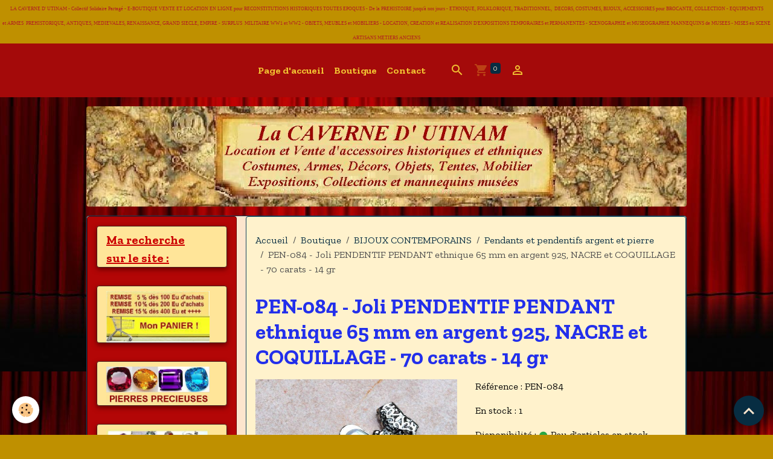

--- FILE ---
content_type: text/html; charset=UTF-8
request_url: https://www.la-caverne-utinam.fr/boutique/bijoux-contemporains/pendants-et-pendentifs-argent-et-pierre/pen-084-joli-pendentif-pendant-ethnique-65-mm-en-argent-925-nacre-et-coquillagee-925-70-carats-14-gr.html
body_size: 133903
content:

<!DOCTYPE html>
<html lang="fr">
    <head>
        <title>PENDENTIF PENDANT ethnique 65 mm  COQUILLAGE et NACRE - 1 PERLE</title>
        <meta name="theme-color" content="rgb(164, 10, 10)">
        <meta name="msapplication-navbutton-color" content="rgb(164, 10, 10)">
        <!-- METATAGS -->
        <!-- rebirth / mosaic -->
<!--[if IE]>
<meta http-equiv="X-UA-Compatible" content="IE=edge">
<![endif]-->
<meta charset="utf-8">
<meta name="viewport" content="width=device-width, initial-scale=1, shrink-to-fit=no">
    <meta property="og:title" content="PENDENTIF PENDANT ethnique 65 mm  COQUILLAGE et NACRE - 1 PERLE">
    <meta property="og:url" content="https://www.la-caverne-utinam.fr/boutique/bijoux-contemporains/pendants-et-pendentifs-argent-et-pierre/pen-084-joli-pendentif-pendant-ethnique-65-mm-en-argent-925-nacre-et-coquillagee-925-70-carats-14-gr.html">
    <meta property="og:type" content="website">
    <meta name="description" content="Joli PENDENTIF PENDANT ethnique 65 mm  COQUILLAGE et NACRE - 1 PERLE en NACRE  25 mm - COQUILLAGE 30 mm - Monture argent 925 - 70 carats - 14 gr - bijou  traditionnel fabrication artisanale">
    <meta property="og:description" content="Joli PENDENTIF PENDANT ethnique 65 mm  COQUILLAGE et NACRE - 1 PERLE en NACRE  25 mm - COQUILLAGE 30 mm - Monture argent 925 - 70 carats - 14 gr - bijou  traditionnel fabrication artisanale">
    <meta name="keywords" content="coquillages, collection coquillages, bijou coquillage, fossile, Achat fossile, vente fossile, collection fossile, vente Ammonite, bijoux fossile, achat Ammonite, Pendentif fossile, vente fossile, bague fossile, collier fossile, bracelet fossile, pendentif fossile, broche fossile, fibule fossile, boucles oreilles fossile, fossile taillé, fossile polie, gemme, minéraux, Ammonites, fossiles, fossilisé">
    <link rel="image_src" href="https://www.la-caverne-utinam.fr/medias/images/pen-084-pendentif-pendant-perle-nacre-coquillage-naturel-vente-bijou-argent-925-2-.jpg">
    <meta property="og:image" content="https://www.la-caverne-utinam.fr/medias/images/pen-084-pendentif-pendant-perle-nacre-coquillage-naturel-vente-bijou-argent-925-2-.jpg">
    <link href="//www.la-caverne-utinam.fr/fr/themes/designlines/60562bcbff4056ca289ca337.css?v=9f868ca8a3a8d6d6c7c6d8f52eaaa6e5" rel="stylesheet">
    <link rel="canonical" href="https://www.la-caverne-utinam.fr/boutique/bijoux-contemporains/pendants-et-pendentifs-argent-et-pierre/pen-084-joli-pendentif-pendant-ethnique-65-mm-en-argent-925-nacre-et-coquillagee-925-70-carats-14-gr.html">
    <meta name="msvalidate.01" content="46ECDEC8B6E16E0061ED64CF118A48F7">
    <meta name="google-site-verification" content="xyX3V866I5jDOS3PYqyulSg3Z6pM2hvD2FcC62jLD5w">
<meta name="generator" content="e-monsite (e-monsite.com)">



    
    <link rel="preconnect" href="https://fonts.googleapis.com">
    <link rel="preconnect" href="https://fonts.gstatic.com" crossorigin="anonymous">
    <link href="https://fonts.googleapis.com/css?family=Zilla+Slab:300,300italic,400,400italic,700,700italic&display=swap" rel="stylesheet">

<link href="//www.la-caverne-utinam.fr/themes/combined.css?v=6_1642769533_397" rel="stylesheet">


<link rel="preload" href="//www.la-caverne-utinam.fr/medias/static/themes/bootstrap_v4/js/jquery-3.6.3.min.js?v=26012023" as="script">
<script src="//www.la-caverne-utinam.fr/medias/static/themes/bootstrap_v4/js/jquery-3.6.3.min.js?v=26012023"></script>
<link rel="preload" href="//www.la-caverne-utinam.fr/medias/static/themes/bootstrap_v4/js/popper.min.js?v=31012023" as="script">
<script src="//www.la-caverne-utinam.fr/medias/static/themes/bootstrap_v4/js/popper.min.js?v=31012023"></script>
<link rel="preload" href="//www.la-caverne-utinam.fr/medias/static/themes/bootstrap_v4/js/bootstrap.min.js?v=31012023" as="script">
<script src="//www.la-caverne-utinam.fr/medias/static/themes/bootstrap_v4/js/bootstrap.min.js?v=31012023"></script>
<script src="//www.la-caverne-utinam.fr/themes/combined.js?v=6_1642769533_397&lang=fr"></script>
<script type="application/ld+json">
    {
        "@context" : "https://schema.org/",
        "@type" : "WebSite",
        "name" : "la CAVERNE D' UTINAM - Une mine d'Objets, articles, accessoires, bijoux, décors historiques, archéologiques, ethniques, folkloriques, collections, expositions, animations",
        "url" : "https://www.la-caverne-utinam.fr/"
    }
</script>

<meta name="publisher" content="Achat vente accessoires historiques - la CAVERNE D'UTINAM ">
<meta name="author" lang="fr" content=" Achat vente accessoires historiques - la CAVERNE D'UTINAM ">
<meta name="copyright" content=" Achat vente accessoires historiques - la CAVERNE D'UTINAM">



        <!-- //METATAGS -->
            <script src="//www.la-caverne-utinam.fr/medias/static/js/rgpd-cookies/jquery.rgpd-cookies.js?v=2087"></script>
    <script>
                                    $(document).ready(function() {
            $.RGPDCookies({
                theme: 'bootstrap_v4',
                site: 'www.la-caverne-utinam.fr',
                privacy_policy_link: '/about/privacypolicy/',
                cookies: [{"id":null,"favicon_url":"https:\/\/ssl.gstatic.com\/analytics\/20210414-01\/app\/static\/analytics_standard_icon.png","enabled":true,"model":"google_analytics","title":"Google Analytics","short_description":"Permet d'analyser les statistiques de consultation de notre site","long_description":"Indispensable pour piloter notre site internet, il permet de mesurer des indicateurs comme l\u2019affluence, les produits les plus consult\u00e9s, ou encore la r\u00e9partition g\u00e9ographique des visiteurs.","privacy_policy_url":"https:\/\/support.google.com\/analytics\/answer\/6004245?hl=fr","slug":"google-analytics"},{"id":null,"favicon_url":"","enabled":true,"model":"addthis","title":"AddThis","short_description":"Partage social","long_description":"Nous utilisons cet outil afin de vous proposer des liens de partage vers des plateformes tiers comme Twitter, Facebook, etc.","privacy_policy_url":"https:\/\/www.oracle.com\/legal\/privacy\/addthis-privacy-policy.html","slug":"addthis"}],
                modal_title: 'Gestion\u0020des\u0020cookies',
                modal_description: 'd\u00E9pose\u0020des\u0020cookies\u0020pour\u0020am\u00E9liorer\u0020votre\u0020exp\u00E9rience\u0020de\u0020navigation,\nmesurer\u0020l\u0027audience\u0020du\u0020site\u0020internet,\u0020afficher\u0020des\u0020publicit\u00E9s\u0020personnalis\u00E9es,\nr\u00E9aliser\u0020des\u0020campagnes\u0020cibl\u00E9es\u0020et\u0020personnaliser\u0020l\u0027interface\u0020du\u0020site.',
                privacy_policy_label: 'Consulter\u0020la\u0020politique\u0020de\u0020confidentialit\u00E9',
                check_all_label: 'Tout\u0020cocher',
                refuse_button: 'Refuser',
                settings_button: 'Param\u00E9trer',
                accept_button: 'Accepter',
                callback: function() {
                    // website google analytics case (with gtag), consent "on the fly"
                    if ('gtag' in window && typeof window.gtag === 'function') {
                        if (window.jsCookie.get('rgpd-cookie-google-analytics') === undefined
                            || window.jsCookie.get('rgpd-cookie-google-analytics') === '0') {
                            gtag('consent', 'update', {
                                'ad_storage': 'denied',
                                'analytics_storage': 'denied'
                            });
                        } else {
                            gtag('consent', 'update', {
                                'ad_storage': 'granted',
                                'analytics_storage': 'granted'
                            });
                        }
                    }
                }
            });
        });
    </script>
        <script async src="https://www.googletagmanager.com/gtag/js?id=G-4VN4372P6E"></script>
<script>
    window.dataLayer = window.dataLayer || [];
    function gtag(){dataLayer.push(arguments);}
    
    gtag('consent', 'default', {
        'ad_storage': 'denied',
        'analytics_storage': 'denied'
    });
    
    gtag('js', new Date());
    gtag('config', 'G-4VN4372P6E');
</script>

                        <script src="//www.la-caverne-utinam.fr/medias/static/themes/ems_framework/js/masonry.pkgd.min.js"></script>
        <script src="//www.la-caverne-utinam.fr/medias/static/themes/ems_framework/js/imagesloaded.pkgd.min.js"></script>
                            </head>
    <body id="boutique_run_bijoux-contemporains_pendants-et-pendentifs-argent-et-pierre_pen-084-joli-pendentif-pendant-ethnique-65-mm-en-argent-925-nacre-et-coquillagee-925-70-carats-14-gr" data-template="default">
        

                <!-- CUSTOMIZE AREA -->
        <div id="top-site">
            <p style="text-align: center;"><span style="font-size:8px;"><span style="font-family:Times New Roman,Times,serif;"><span style="color:#b22222;">LA CAVERNE D&#39; UTINAM - Collectif Solidaire Partag&eacute; -&nbsp;E-BOUTIQUE VENTE ET LOCATION EN LIGNE pour RECONSTITUTIONS HISTORIQUES TOUTES EPOQUES -&nbsp;De la PREHISTOIRE jusqu&#39;&agrave; nos jours - ETHNIQUE, FOLKLORIQUE, TRADITIONNEL,&nbsp; DECORS,&nbsp;COSTUMES, BIJOUX, ACCESSOIRES pour&nbsp;BROCANTE, COLLECTION -&nbsp;EQUIPEMENTS et&nbsp;ARMES&nbsp; PREHISTORIQUE, ANTIQUES, MEDIEVALES, RENAISSANCE, GRAND SIECLE, EMPIRE -&nbsp;SURPLUS&nbsp; MILITAIRE WW1 et WW2 -&nbsp;OBJETS, MEUBLES et MOBILIERS -&nbsp;LOCATION, CREATION et REALISATION D&#39;EXPOSITIONS TEMPORAIRES et PERMANENTES -&nbsp;SCENOGRAPHIE et MUSEOGRAPHIE MANNEQUINS de MUSEES -&nbsp;MISES en SCENE ARTISANS METIERS</span> <span style="color:#b22222;">ANCIENS</span></span></span></p>

        </div>
                <!-- BRAND TOP -->
        
        <!-- NAVBAR -->
                                                                                    <nav class="navbar navbar-expand-lg py-lg-4" id="navbar" data-animation="sliding">
                        <div class="container">
                                                                    <a aria-label="brand" class="navbar-brand d-inline-flex align-items-center" href="https://www.la-caverne-utinam.fr/">
                                                                        <span class="brand-titles d-lg-flex flex-column align-items-start">
                            <span class="brand-title d-none">la CAVERNE D' UTINAM - Une mine d'Objets, articles, accessoires, bijoux, décors historiques, archéologiques, ethniques, folkloriques, collections, expositions, animations</span>
                                                        <span class="brand-subtitle d-none">Accessoiriste cinéma - Etude et réalisation d'expositions, scénographie et muséographie, mise en scènes reconstituées, mannequins pour musée avec costume et décors</span>
                                                    </span>
                                            </a>
                                                    <button id="buttonBurgerMenu" title="BurgerMenu" class="navbar-toggler collapsed" type="button" data-toggle="collapse" data-target="#menu">
                    <span></span>
                    <span></span>
                    <span></span>
                    <span></span>
                </button>
                <div class="collapse navbar-collapse flex-lg-grow-0 mx-lg-auto" id="menu">
                                                                                                                <ul class="navbar-nav navbar-menu nav-all nav-all-center">
                                                                                                                                                                                            <li class="nav-item" data-index="1">
                            <a class="nav-link" href="https://www.la-caverne-utinam.fr/">
                                                                Page d'accueil
                            </a>
                                                                                </li>
                                                                                                                                                                                            <li class="nav-item" data-index="2">
                            <a class="nav-link" href="https://www.la-caverne-utinam.fr/boutique">
                                                                Boutique
                            </a>
                                                                                </li>
                                                                                                                                                                                            <li class="nav-item" data-index="3">
                            <a class="nav-link" href="https://www.la-caverne-utinam.fr/contact">
                                                                Contact
                            </a>
                                                                                </li>
                                    </ul>
            
                                    
                    
                                        <ul class="navbar-nav navbar-widgets ml-lg-4">
                                                <li class="nav-item d-none d-lg-block">
                            <a href="javascript:void(0)" class="nav-link search-toggler"><i class="material-icons md-search"></i></a>
                        </li>
                                                                        <li class="nav-item">
                            <a href="https://www.la-caverne-utinam.fr/boutique/do/cart/" class="nav-link">
                                <i class="material-icons md-shopping_cart"></i>
                                <span class="d-lg-none">Panier</span>
                                <span class="badge badge-primary" data-role="cart-count"></span>
                            </a>
                        </li>
                        <li class="nav-item">
                            <a href="https://www.la-caverne-utinam.fr/boutique/do/account/" class="nav-link">
                                <i class="material-icons md-perm_identity"></i>
                                <span class="d-lg-none">Votre compte</span>
                            </a>
                        </li>
                                            </ul>
                                        
                    
                                        <form method="get" action="https://www.la-caverne-utinam.fr/search/site/" id="navbar-search" class="fade">
                        <input class="form-control form-control-lg" type="text" name="q" value="" placeholder="Votre recherche" pattern=".{3,}" required>
                        <button type="submit" class="btn btn-link btn-lg"><i class="material-icons md-search"></i></button>
                        <button type="button" class="btn btn-link btn-lg search-toggler d-none d-lg-inline-block"><i class="material-icons md-clear"></i></button>
                    </form>
                                    </div>
                        </div>
                    </nav>

        <!-- HEADER -->
                                                                                                                                                <header id="header" class="container margin-top radius">
                                                                                
    <div id="slider-6948dbb26a1642f94a26891a" class="carousel caption-centered caption-bordered slide carousel-fade" data-height="auto" data-ride="carousel" data-interval="3000">
                <div class="carousel-inner">
                            <div class="carousel-item active">
                                                                        <img src="https://www.la-caverne-utinam.fr/medias/images/carte-1200x200-texte-caverne-utinam-1.jpg?v=1" alt="" class="carousel-img img-fluid">
                                                                                    </div>
                    </div>
            </div>

    
    <style>
        #slider-6948dbb26a1642f94a26891a{
            --carousel-bg: rgba(242,221,168,1);
            --carousel-caption-bg: rgba(0,0,0,1);
                    --carousel-caption-color: rgba(255,255,255,1);
                    --carousel-height: auto;
                }
            </style>


                                    </header>
                <!-- //HEADER -->

        <!-- WRAPPER -->
                                                                                                                                <div id="wrapper" class="container margin-top radius">

                        <div class="row">
                            <main id="main" class="col-lg-9 order-lg-2">

                                                                            <ol class="breadcrumb">
                                    <li class="breadcrumb-item"><a href="https://www.la-caverne-utinam.fr">Accueil</a></li>
                                                <li class="breadcrumb-item"><a href="https://www.la-caverne-utinam.fr/boutique/">Boutique</a></li>
                                                <li class="breadcrumb-item"><a href="https://www.la-caverne-utinam.fr/boutique/bijoux-contemporains/">BIJOUX CONTEMPORAINS</a></li>
                                                <li class="breadcrumb-item"><a href="https://www.la-caverne-utinam.fr/boutique/bijoux-contemporains/pendants-et-pendentifs-argent-et-pierre/">Pendants et pendentifs argent et pierre</a></li>
                                                <li class="breadcrumb-item active">PEN-084 - Joli PENDENTIF PENDANT ethnique 65 mm en argent 925, NACRE et COQUILLAGE - 70 carats - 14 gr</li>
                        </ol>

    <script type="application/ld+json">
        {
            "@context": "https://schema.org",
            "@type": "BreadcrumbList",
            "itemListElement": [
                                {
                    "@type": "ListItem",
                    "position": 1,
                    "name": "Accueil",
                    "item": "https://www.la-caverne-utinam.fr"
                  },                                {
                    "@type": "ListItem",
                    "position": 2,
                    "name": "Boutique",
                    "item": "https://www.la-caverne-utinam.fr/boutique/"
                  },                                {
                    "@type": "ListItem",
                    "position": 3,
                    "name": "BIJOUX CONTEMPORAINS",
                    "item": "https://www.la-caverne-utinam.fr/boutique/bijoux-contemporains/"
                  },                                {
                    "@type": "ListItem",
                    "position": 4,
                    "name": "Pendants et pendentifs argent et pierre",
                    "item": "https://www.la-caverne-utinam.fr/boutique/bijoux-contemporains/pendants-et-pendentifs-argent-et-pierre/"
                  },                                {
                    "@type": "ListItem",
                    "position": 5,
                    "name": "PEN-084 - Joli PENDENTIF PENDANT ethnique 65 mm en argent 925, NACRE et COQUILLAGE - 70 carats - 14 gr",
                    "item": "https://www.la-caverne-utinam.fr/boutique/bijoux-contemporains/pendants-et-pendentifs-argent-et-pierre/pen-084-joli-pendentif-pendant-ethnique-65-mm-en-argent-925-nacre-et-coquillagee-925-70-carats-14-gr.html"
                  }                          ]
        }
    </script>
                                            
                                        
                                        
                                                                                                        
<div class="view view-eco" id="view-item" data-category="pendants-et-pendentifs-argent-et-pierre">
    <div class="container">
        <div class="row">
            <div class="col-12">
                <h1 class="view-title">
                    PEN-084 - Joli PENDENTIF PENDANT ethnique 65 mm en argent 925, NACRE et COQUILLAGE - 70 carats - 14 gr                 </h1>

                
                <div class="shortdescription">
                                    </div>

                            </div>

                            <div class="col-12 col-md-6">
                    <div id="eco-carousel" class="carousel slide carousel-fade" data-height="auto" data-interval="false" data-role="product-carousel">
                                                <div class="carousel-inner">
                                                            <div class="carousel-item active"  >
                                    <a href="https://www.la-caverne-utinam.fr/medias/images/pen-084-pendentif-pendant-perle-nacre-coquillage-naturel-vente-bijou-argent-925-2-.jpg?v=1" data-toggle="lightbox" data-gallery="product-pictures" data-type="image">
                                        <img src="https://www.la-caverne-utinam.fr/medias/images/pen-084-pendentif-pendant-perle-nacre-coquillage-naturel-vente-bijou-argent-925-2-.jpg?v=1" alt="Pen 084 pendentif pendant perle nacre coquillage naturel vente bijou argent 925 2 " class="carousel-img img-fluid">
                                    </a>
                                </div>
                                                            <div class="carousel-item"  >
                                    <a href="https://www.la-caverne-utinam.fr/medias/images/pen-084-pendentif-pendant-perle-nacre-coquillage-naturel-vente-bijou-argent-925-4-.jpg?v=1" data-toggle="lightbox" data-gallery="product-pictures" data-type="image">
                                        <img src="https://www.la-caverne-utinam.fr/medias/images/pen-084-pendentif-pendant-perle-nacre-coquillage-naturel-vente-bijou-argent-925-4-.jpg?v=1" alt="Pen 084 pendentif pendant perle nacre coquillage naturel vente bijou argent 925 4 " class="carousel-img img-fluid">
                                    </a>
                                </div>
                                                            <div class="carousel-item"  >
                                    <a href="https://www.la-caverne-utinam.fr/medias/images/pen-084-pendentif-pendant-perle-nacre-coquillage-naturel-vente-bijou-argent-925-3-.jpg?v=1" data-toggle="lightbox" data-gallery="product-pictures" data-type="image">
                                        <img src="https://www.la-caverne-utinam.fr/medias/images/pen-084-pendentif-pendant-perle-nacre-coquillage-naturel-vente-bijou-argent-925-3-.jpg?v=1" alt="Pen 084 pendentif pendant perle nacre coquillage naturel vente bijou argent 925 3 " class="carousel-img img-fluid">
                                    </a>
                                </div>
                                                        <span id="carousel-zoom"><i class="material-icons md-zoom_in md-lg"></i></span>
                        </div>
                    </div>
                                                                                            <div class="carousel slide carousel-thumbs" id="eco-carousel-thumbs" data-interval="false" data-role="product-carousel-thumbs">
                            <div class="carousel-inner">
                                                                                                        <div class="carousel-item active" data-slide-number="0">
                                        <div class="row">
                                                                                            <div class="thumb col-2 selected" data-slide-to="0">
                                                    <img src="https://www.la-caverne-utinam.fr/medias/images/pen-084-pendentif-pendant-perle-nacre-coquillage-naturel-vente-bijou-argent-925-2-.jpg?fx=c_200_200&v=1" alt="Pen 084 pendentif pendant perle nacre coquillage naturel vente bijou argent 925 2 " class="img-fluid">
                                                </div>
                                                                                                                                            <div class="thumb col-2" data-slide-to="1">
                                                    <img src="https://www.la-caverne-utinam.fr/medias/images/pen-084-pendentif-pendant-perle-nacre-coquillage-naturel-vente-bijou-argent-925-4-.jpg?fx=c_200_200&v=1" alt="Pen 084 pendentif pendant perle nacre coquillage naturel vente bijou argent 925 4 " class="img-fluid">
                                                </div>
                                                                                                                                            <div class="thumb col-2" data-slide-to="2">
                                                    <img src="https://www.la-caverne-utinam.fr/medias/images/pen-084-pendentif-pendant-perle-nacre-coquillage-naturel-vente-bijou-argent-925-3-.jpg?fx=c_200_200&v=1" alt="Pen 084 pendentif pendant perle nacre coquillage naturel vente bijou argent 925 3 " class="img-fluid">
                                                </div>
                                                                                                                                    </div>
                                    </div>
                                                            </div>
                                                    </div>
                                    </div>
                        <div class="col-12 col-md-6">
                
    
<div id="site-module-54e05a568d945c9d51f83da0" class="site-module" data-itemid="54e05a568d945c9d51f83da0" data-siteid="54a7076d9a470203d8b34626" data-category="item"></div>

                                        <div class="basket" data-role="basket">
                    <p class="reference">Référence : PEN-084</p>
        
                    <p class="quantities">En stock : 1</p>
        
                    <p class="availability"><span class="availibity-label">Disponibilité :</span> <i class="material-icons md-lens md-sm text-success"></i> Peu d'articles en stock, dépêchez-vous de commander !</p>
        
                            
        
        
        
        
                    <div class="add-to-basket">
                <div class="price">
                    
                                        
                                            <p>
                                                        <span class="final-price price-ttc d-inline-block">14,00€&nbsp;TTC</span>
                        </p>
                    
                                    </div>
                                                        <div class="input-group numeric-stepper d-none" data-max="1" data-role="eco-numeric-stepper">
                        <div class="input-group-prepend">
                            <button type="button" class="btn btn-secondary" disabled data-stepper="down">
                                <i class="material-icons md-remove"></i>
                            </button>
                        </div>
                        <input data-role="product-qty" id="qty_64f17c507f5cc52e28d84caa" type="text" value="1" class="form-control">
                        <div class="input-group-append">
                            <button type="button" class="btn btn-secondary" data-stepper="up">
                                <i class="material-icons md-add"></i>
                            </button>
                        </div>
                    </div>
                                            <button id="add-to-cart-desktop" type="button" class="btn btn-primary ml-auto" onclick="modules.ecom.addToCart('https://www.la-caverne-utinam.fr/boutique', '64f17c507f5cc52e28d84caa', '', $('#qty_64f17c507f5cc52e28d84caa').val(), 1, '');">Ajouter au panier</button>
                                                                        </div>
        
        
            </div>

                
                
                
                
                                        <p class="tag-line">
                    <a href="https://www.la-caverne-utinam.fr/boutique/do/tag/coquillages" class="btn btn-outline-secondary btn-sm">coquillages</a>
                    <a href="https://www.la-caverne-utinam.fr/boutique/do/tag/collection-coquillages" class="btn btn-outline-secondary btn-sm">collection coquillages</a>
                    <a href="https://www.la-caverne-utinam.fr/boutique/do/tag/bijou-coquillage" class="btn btn-outline-secondary btn-sm">bijou coquillage</a>
                    <a href="https://www.la-caverne-utinam.fr/boutique/do/tag/fossile" class="btn btn-outline-secondary btn-sm">fossile</a>
                    <a href="https://www.la-caverne-utinam.fr/boutique/do/tag/Achat-fossile" class="btn btn-outline-secondary btn-sm">Achat fossile</a>
                    <a href="https://www.la-caverne-utinam.fr/boutique/do/tag/vente-fossile" class="btn btn-outline-secondary btn-sm">vente fossile</a>
                    <a href="https://www.la-caverne-utinam.fr/boutique/do/tag/collection-fossile" class="btn btn-outline-secondary btn-sm">collection fossile</a>
                    <a href="https://www.la-caverne-utinam.fr/boutique/do/tag/vente-Ammonite" class="btn btn-outline-secondary btn-sm">vente Ammonite</a>
                    <a href="https://www.la-caverne-utinam.fr/boutique/do/tag/bijoux-fossile" class="btn btn-outline-secondary btn-sm">bijoux fossile</a>
                    <a href="https://www.la-caverne-utinam.fr/boutique/do/tag/achat-Ammonite" class="btn btn-outline-secondary btn-sm">achat Ammonite</a>
                    <a href="https://www.la-caverne-utinam.fr/boutique/do/tag/Pendentif-fossile" class="btn btn-outline-secondary btn-sm">Pendentif fossile</a>
                    <a href="https://www.la-caverne-utinam.fr/boutique/do/tag/vente-fossile" class="btn btn-outline-secondary btn-sm">vente fossile</a>
                    <a href="https://www.la-caverne-utinam.fr/boutique/do/tag/bague-fossile" class="btn btn-outline-secondary btn-sm">bague fossile</a>
                    <a href="https://www.la-caverne-utinam.fr/boutique/do/tag/collier-fossile" class="btn btn-outline-secondary btn-sm">collier fossile</a>
                    <a href="https://www.la-caverne-utinam.fr/boutique/do/tag/bracelet-fossile" class="btn btn-outline-secondary btn-sm">bracelet fossile</a>
                    <a href="https://www.la-caverne-utinam.fr/boutique/do/tag/pendentif-fossile" class="btn btn-outline-secondary btn-sm">pendentif fossile</a>
                    <a href="https://www.la-caverne-utinam.fr/boutique/do/tag/broche-fossile" class="btn btn-outline-secondary btn-sm">broche fossile</a>
                    <a href="https://www.la-caverne-utinam.fr/boutique/do/tag/fibule-fossile" class="btn btn-outline-secondary btn-sm">fibule fossile</a>
                    <a href="https://www.la-caverne-utinam.fr/boutique/do/tag/boucles-oreilles-fossile" class="btn btn-outline-secondary btn-sm">boucles oreilles fossile</a>
                    <a href="https://www.la-caverne-utinam.fr/boutique/do/tag/fossile-taille" class="btn btn-outline-secondary btn-sm">fossile taillé</a>
                    <a href="https://www.la-caverne-utinam.fr/boutique/do/tag/fossile-polie" class="btn btn-outline-secondary btn-sm">fossile polie</a>
                    <a href="https://www.la-caverne-utinam.fr/boutique/do/tag/gemme" class="btn btn-outline-secondary btn-sm">gemme</a>
                    <a href="https://www.la-caverne-utinam.fr/boutique/do/tag/mineraux" class="btn btn-outline-secondary btn-sm">minéraux</a>
                    <a href="https://www.la-caverne-utinam.fr/boutique/do/tag/Ammonites" class="btn btn-outline-secondary btn-sm">Ammonites</a>
                    <a href="https://www.la-caverne-utinam.fr/boutique/do/tag/fossiles" class="btn btn-outline-secondary btn-sm">fossiles</a>
                    <a href="https://www.la-caverne-utinam.fr/boutique/do/tag/fossilise" class="btn btn-outline-secondary btn-sm">fossilisé</a>
            </p>

                            </div>
        </div>
    </div>

            
<div id="rows-64f17c507f85ba927b0f7032" class="rows" data-total-pages="1" data-current-page="1">
                            
                        
                                                                                        
                                                                
                
                        
                
                
                                    
                
                                
        
                                    <div id="row-64f17c507f85ba927b0f7032-1" class="row-container pos-1  page_1 container">
                    <div class="row-content">
                                                                                <div class="row" data-role="line">
                                    
                                                                                
                                                                                                                                                                                                            
                                                                                                                                                                
                                                                                
                                                                                
                                                                                                                        
                                                                                
                                                                                                                                                                            
                                                                                        <div data-role="cell" data-size="lg" id="cell-64f17c507fad8140f4877c21" class="col">
                                               <div class="col-content col-no-widget">                                                        <p align="center" style="text-align:center"><span style="font-size:12pt"><span style="font-family:&quot;Times New Roman&quot;"><strong><span style="color:blue"></span></strong></span></span></p>

<p align="center" style="text-align:center"><span style="font-size:12pt"><span style="font-family:&quot;Times New Roman&quot;"><strong><span style="color:blue"></span></strong></span></span></p>

<p align="center" style="text-align:center"><span style="font-size:12pt"><span style="font-family:&quot;Times New Roman&quot;"><strong><span style="color:blue"></span></strong></span></span></p>

<p align="center" style="text-align:center"><span style="font-size:12pt"><span style="font-family:&quot;Times New Roman&quot;"><strong><span style="color:blue"></span></strong></span></span></p>

<p align="center" style="text-align:center"><span style="font-family:Times New Roman,Times,serif;"><strong><span style="font-size:18px;"><span style="color:#0000ff;"><span style="background:white">Joli&nbsp;<em><span style="font-style:normal">PENDENTIF</span></em>&nbsp;PENDANT ethnique 65 mm&nbsp; COQUILLAGE et NACRE</span></span></span></strong></span></p>

<p align="center" style="text-align:center"><span style="font-family:Times New Roman,Times,serif;"><strong><span style="font-size:18px;"><span style="color:#0000ff;"><span style="background:white">1 PERLE en NACRE&nbsp; 25&nbsp;mm - COQUILLAGE 30 mm</span></span></span></strong></span></p>

<p align="center" style="text-align:center"><span style="font-family:Times New Roman,Times,serif;"><strong><span style="font-size:18px;"><span style="color:#0000ff;"><span style="background:white">Monture argent 925 - 70&nbsp;carats - 14&nbsp;gr</span><span style="background:white"></span></span></span></strong></span></p>

<h2 style="text-align:center"><span style="font-family:Times New Roman,Times,serif;"><strong><span style="font-size:18px;"><span style="color:#0000ff;"><span style="font-weight:normal"></span></span></span></strong></span></h2>

<p align="center" style="text-align:center"><span style="font-family:Times New Roman,Times,serif;"><strong><span style="font-size:18px;"><span style="color:#0000ff;">bijou &nbsp;traditionnel fabrication artisanale</span></span></strong></span><span style="color:#0000ff;"><span style="font-size:18px;"><span style="font-family:&quot;Times New Roman&quot;"></span></span></span><span style="font-size:12pt"><span style="font-family:&quot;Times New Roman&quot;"><strong><span style="color:blue"></span></strong></span></span><span style="font-size:12pt"><span style="font-family:&quot;Times New Roman&quot;"><strong><span style="color:blue"></span></strong></span></span><span style="font-size:12pt"><span style="font-family:&quot;Times New Roman&quot;"><span style="color:blue"></span></span></span><span style="font-size:12pt"><span style="font-family:&quot;Times New Roman&quot;"><strong><span style="color:blue"></span></strong></span></span></p>
                                                                                                    </div>
                                            </div>
                                                                                                                                                        </div>
                                            </div>
                                    </div>
                        </div>

    
    
    
    <div class="container plugin-list">
        <div class="row">
            <div class="col">
                <div class="plugins">
                    
                                            <div id="social-" class="plugin" data-plugin="social">
    <div class="a2a_kit a2a_kit_size_32 a2a_default_style">
        <a class="a2a_dd" href="https://www.addtoany.com/share"></a>
        <a class="a2a_button_facebook"></a>
        <a class="a2a_button_x"></a>
        <a class="a2a_button_email"></a>
    </div>
    <script>
        var a2a_config = a2a_config || {};
        a2a_config.onclick = 1;
        a2a_config.locale = "fr";
    </script>
    <script async src="https://static.addtoany.com/menu/page.js"></script>
</div>                    
                    
                    
                                    </div>
            </div>
        </div>
    </div>

    

    
    
    
    
                <script type="application/ld+json">
        {
          "@context": "http://schema.org/",
          "@type": "Product",
          "name": "PEN-084 - Joli PENDENTIF PENDANT ethnique 65 mm en argent 925, NACRE et COQUILLAGE - 70 carats - 14 gr",
                    "image": [
                          "https://www.la-caverne-utinam.fr/medias/images/pen-084-pendentif-pendant-perle-nacre-coquillage-naturel-vente-bijou-argent-925-2-.jpg",                          "https://www.la-caverne-utinam.fr/medias/images/pen-084-pendentif-pendant-perle-nacre-coquillage-naturel-vente-bijou-argent-925-4-.jpg",                          "https://www.la-caverne-utinam.fr/medias/images/pen-084-pendentif-pendant-perle-nacre-coquillage-naturel-vente-bijou-argent-925-3-.jpg"                      ],
                    "description": "",
          "mpn": "PEN-084",
                                        "offers": {
                          "@type": "Offer",
              "price": "14.00",
                        "priceCurrency": "EUR",
            "url": "https://www.la-caverne-utinam.fr/boutique/bijoux-contemporains/pendants-et-pendentifs-argent-et-pierre/pen-084-joli-pendentif-pendant-ethnique-65-mm-en-argent-925-nacre-et-coquillagee-925-70-carats-14-gr.html",
            "priceValidUntil": "2026-02-23",
                        "availability": "http://schema.org/InStock",
                                    "shippingDetails":
            {
                "@type": "OfferShippingDetails",
                "shippingRate": {
                "@type": "MonetaryAmount",
                    "value": "5",
                    "currency": "EUR"
                },
                "shippingDestination": {
                    "@type": "DefinedRegion",
                    "addressCountry": "FR"
                },
                "deliveryTime": {
                    "@type": "ShippingDeliveryTime",
                    "handlingTime": {
                      "@type": "QuantitativeValue",
                      "minValue": 1,
                      "maxValue": 5,
                      "unitCode": "DAY"
                    },
                    "transitTime": {
                      "@type": "QuantitativeValue",
                      "minValue": 1,
                      "maxValue": 5,
                      "unitCode": "DAY"
                    }
                }
            },
                        "seller": {
             "@type": "Organization",
             "name": "La CAVERNE D'UTINAM - Articles  historiques / ethniques"
            }
          }
        }
    </script>

    
    
    
    <script>
        emsChromeExtension.init('product', '64f17c507f5cc52e28d84caa', 'e-monsite.com');
    </script>

    </div>

<script>
    $(document).ready(function() {
        //Affichage du nombre d'étoiles dynamique selon note moyenne
        var avRatings = document.getElementsByClassName('econfiance-product-reviews-av_rating');
        for (var i = 0, len = avRatings.length; i < len; i++) {
            var avRating = avRatings[i];
            // Note utilisateur
            var average = avRating.getAttribute('data-rating');
            var reviewId = avRating.id;
            // Note initiale
            var ratings = [
                average
            ];
            // Nb total d'étoile
            var starsTotal = 5;
            for (var rating in ratings) {
                // Obtenir pourcentage
                var starPercentage = ratings[rating] / starsTotal * 100;
                // Arrondir au 10 le plus proche
                var starPercentageRounded = `${starPercentage}%`;
                // Définir le remplissage des étoiles selon pourcentage
                document.querySelector(`#econfiance-product-reviews-stars-inner-`+reviewId).style.width = starPercentageRounded;
            }
        }
    });
</script>

                </main>

                                <aside id="sidebar" class="col-lg-3">
                    <div id="sidebar-inner">
                                                                                                                                                                                                        <div id="widget-1"
                                     class="widget widget-collapse"
                                     data-id="widget_searchbox"
                                     data-widget-num="1">
                                            <a href="#widget-1-content" data-toggle="collapse" class="collapsed widget-title">
            <span>
                    Ma recherche sur le site :
                </span>
                <i class="material-icons md-expand_more"></i>
                </a>
                                                                                                                        <div id="widget-1-content"
                                            class="collapse"
                                            data-parent="#sidebar-inner">
                                                                                    <div class="widget-content">
                                                <form method="get" action="https://www.la-caverne-utinam.fr/search/site/" class="form-search">
    <div class="input-group">
        <div class="input-group-prepend">
            <span class="input-group-text"><i class="material-icons md-search"></i></span>
        </div>
        <input class="form-control" type="text" name="q" value="" placeholder="Votre recherche" pattern=".{3,}" required>
        <div class="input-group-append">
			<button type="submit" class="btn btn-secondary">OK</button>
		</div>
    </div>
</form>
                                            </div>
                                                                                </div>
                                                                                                            </div>
                                                                                                                                                                                                                                                                                                                                                            <div id="widget-2"
                                     class="widget widget-collapse"
                                     data-id="widget_eco_cart"
                                     data-widget-num="2">
                                            <a href="#widget-2-content" data-toggle="collapse" class="collapsed widget-title">
            <span>
                    <img src="https://www.la-caverne-utinam.fr/medias/images/remise-port.jpg" alt="Mon PANIER" class="img-fluid">
                </span>
                <i class="material-icons md-expand_more"></i>
                </a>
                                                                                                                            <div id="widget-2-content"
                                            class="collapse"
                                            data-parent="#sidebar-inner">
                                                                                <div class="widget-content">
                                            <input type="hidden" name="mode" value="complete">

            <p class="no_item">Votre panier est vide</p>
    
    
                                        </div>
                                                                                    </div>
                                                                                                            </div>
                                                                                                                                                                                                                                                                                                        <div id="widget-3"
                                     class="widget widget-collapse"
                                     data-id="widget_product_categories"
                                     data-widget-num="3">
                                            <a href="#widget-3-content" data-toggle="collapse" class="collapsed widget-title">
            <span>
                    <img src="https://www.la-caverne-utinam.fr/medias/images/400x150-pierres-precieuses.jpg" alt="PIERRE  PRECIEUSES - GEMMES" class="img-fluid">
                </span>
                <i class="material-icons md-expand_more"></i>
                </a>
                                                                                                                        <div id="widget-3-content"
                                            class="collapse"
                                            data-parent="#sidebar-inner">
                                                                                    <div class="widget-content">
                                                <div class="list-group eco-categories" data-addon="eco">
                                                                                                <a class="eco-category list-group-item list-group-item-action d-flex align-items-center" data-category="ametyste-pierres-taillees-polies" href="https://www.la-caverne-utinam.fr/boutique/pierres-precieuses-taillees-polies/ametyste-pierres-taillees-polies/">
                                <img src="https://www.la-caverne-utinam.fr/medias/images/7860c-1.jpg?fx=c_50_50" alt="7860c 1" class="img-fluid mr-2">
                                AMETHYSTE, pierres taillées, facettées, polies
                <span class="badge ml-auto badge-count">35</span>
            </a>
                                            <a class="eco-category list-group-item list-group-item-action d-flex align-items-center" data-category="ametrine-pierres-taillees-facettees" href="https://www.la-caverne-utinam.fr/boutique/pierres-precieuses-taillees-polies/ametrine-pierres-taillees-facettees/">
                                <img src="https://www.la-caverne-utinam.fr/medias/images/pmt-004-ametrine-200-pierre-taillee-67cts-34x20x15mm-orfevrerie-2-.jpg?fx=c_50_50" alt="Pmt 004 ametrine 200 pierre taillee 67cts 34x20x15mm orfevrerie 2 " class="img-fluid mr-2">
                                AMETRINE, pierres taillées facettées
                <span class="badge ml-auto badge-count">37</span>
            </a>
                                                                                                        <a class="eco-category list-group-item list-group-item-action d-flex align-items-center" data-category="emeraude-pierres-taillees-facettees-polies" href="https://www.la-caverne-utinam.fr/boutique/pierres-precieuses-taillees-polies/emeraude-pierres-taillees-facettees-polies/">
                                <img src="https://www.la-caverne-utinam.fr/medias/images/200x200-emeraude-pierre-taillee-ovale-235gr-75x58x30mm-pierre-precieuse-gemme-mineraux-1-.jpg?fx=c_50_50" alt="200x200 emeraude pierre taillee ovale 235gr 75x58x30mm pierre precieuse gemme mineraux 1 " class="img-fluid mr-2">
                                EMERAUDE, pierres taillées, facettées, polies
                <span class="badge ml-auto badge-count">6</span>
            </a>
                                                                                                                                                                                        <a class="eco-category list-group-item list-group-item-action d-flex align-items-center" data-category="peridot-taille-facette-poli" href="https://www.la-caverne-utinam.fr/boutique/pierres-precieuses-taillees-polies/peridot-taille-facette-poli/">
                                <img src="https://www.la-caverne-utinam.fr/medias/images/200-peridot-pierre-precieuse-taillee-facettee-achat-vente-joaillerie.jpg?fx=c_50_50" alt="200 peridot pierre precieuse taillee facettee achat vente joaillerie" class="img-fluid mr-2">
                                PERIDOT taillé facetté poli
                <span class="badge ml-auto badge-count">2</span>
            </a>
                                                                                    <a class="eco-category list-group-item list-group-item-action d-flex align-items-center" data-category="rubis-pierre-taillees-facettee-polie" href="https://www.la-caverne-utinam.fr/boutique/pierres-precieuses-taillees-polies/rubis-pierre-taillees-facettee-polie/">
                                <img src="https://www.la-caverne-utinam.fr/medias/images/rub-624a.jpg?fx=c_50_50" alt="Rub 624a" class="img-fluid mr-2">
                                RUBIS, pierre taillées, facettée, polie
                <span class="badge ml-auto badge-count">16</span>
            </a>
                                                                <a class="eco-category list-group-item list-group-item-action d-flex align-items-center" data-category="topaze-taillee-facettee-polie" href="https://www.la-caverne-utinam.fr/boutique/pierres-precieuses-taillees-polies/topaze-taillee-facettee-polie/">
                                <img src="https://www.la-caverne-utinam.fr/medias/images/200x200-topaze-doree-champagne-achat-vente-bijoux-27-.jpg?fx=c_50_50" alt="200x200 topaze doree champagne achat vente bijoux 27 " class="img-fluid mr-2">
                                TOPAZE taillée facettée polie
                <span class="badge ml-auto badge-count">53</span>
            </a>
                                                                <a class="eco-category list-group-item list-group-item-action d-flex align-items-center" data-category="turquoise-pierre-taillees-polies-brutes" href="https://www.la-caverne-utinam.fr/boutique/pierres-precieuses-taillees-polies/turquoise-pierre-taillees-polies-brutes/">
                                <img src="https://www.la-caverne-utinam.fr/medias/images/200-pierre-turquoise-polie-205gr-achat-vente-mineraux-lithotherapie-reiki-1.jpg?fx=c_50_50" alt="200 pierre turquoise polie 205gr achat vente mineraux lithotherapie reiki 1" class="img-fluid mr-2">
                                TURQUOISE, pierre taillées, polies, brutes
                <span class="badge ml-auto badge-count">22</span>
            </a>
                        </div>

                                            </div>
                                                                                </div>
                                                                                                            </div>
                                                                                                                                                                                                                                                                                                                                <div id="widget-4"
                                     class="widget widget-collapse"
                                     data-id="widget_product_categories"
                                     data-widget-num="4">
                                            <a href="#widget-4-content" data-toggle="collapse" class="collapsed widget-title">
            <span>
                    <img src="https://www.la-caverne-utinam.fr/medias/images/bandeau-bijoux-argent.jpg" alt="BIJOUX contemporains Pierre/Argent" class="img-fluid">
                </span>
                <i class="material-icons md-expand_more"></i>
                </a>
                                                                                                                        <div id="widget-4-content"
                                            class="collapse"
                                            data-parent="#sidebar-inner">
                                                                                    <div class="widget-content">
                                                <div class="list-group eco-categories" data-addon="eco">
                                    <a class="eco-category list-group-item list-group-item-action d-flex align-items-center" data-category="bagues-chevalieres-anneaux" href="https://www.la-caverne-utinam.fr/boutique/bijoux-contemporains/bagues-chevalieres-anneaux/">
                                <img src="https://www.la-caverne-utinam.fr/medias/images/200-bague-chevaliere-t58-15x40mm-18gr-tourmaline-bolivie-achat-vente-bijou-argent-925.jpg?fx=c_50_50" alt="200 bague chevaliere t58 15x40mm 18gr tourmaline bolivie achat vente bijou argent 925" class="img-fluid mr-2">
                                Bagues, Chevalières, anneaux
                <span class="badge ml-auto badge-count">85</span>
            </a>
                                            <a class="eco-category list-group-item list-group-item-action d-flex align-items-center" data-category="colliers-parures-sautoirs-argent" href="https://www.la-caverne-utinam.fr/boutique/bijoux-contemporains/colliers-parures-sautoirs-argent/">
                                <img src="https://www.la-caverne-utinam.fr/medias/images/200-col-008a-collier-sautoir-topaze-bleue-suisse-bijou-ethnique-achat-vente-argent-925.jpg?fx=c_50_50" alt="200 col 008a collier sautoir topaze bleue suisse bijou ethnique achat vente argent 925" class="img-fluid mr-2">
                                Colliers, Parures, Sautoirs argent
                <span class="badge ml-auto badge-count">77</span>
            </a>
                                            <a class="eco-category list-group-item list-group-item-action d-flex align-items-center" data-category="bracelets-en-argent-et-pierre" href="https://www.la-caverne-utinam.fr/boutique/bijoux-contemporains/bracelets-en-argent-et-pierre/">
                                <img src="https://www.la-caverne-utinam.fr/medias/images/em-0972a-bracelet-torque-emeraude-facettees-62gr-20mm-achat-vente-bijou-argent-925.jpg?fx=c_50_50" alt="Em 0972a bracelet torque emeraude facettees 62gr 20mm achat vente bijou argent 925" class="img-fluid mr-2">
                                Bracelets en argent et pierre
                <span class="badge ml-auto badge-count">58</span>
            </a>
                                            <a class="eco-category list-group-item list-group-item-action d-flex align-items-center" data-category="pendants-et-pendentifs-argent-et-pierre" href="https://www.la-caverne-utinam.fr/boutique/bijoux-contemporains/pendants-et-pendentifs-argent-et-pierre/">
                                <img src="https://www.la-caverne-utinam.fr/medias/images/pd090.jpg?fx=c_50_50" alt="Pd090" class="img-fluid mr-2">
                                Pendants et pendentifs argent et pierre
                <span class="badge ml-auto badge-count">99</span>
            </a>
                                            <a class="eco-category list-group-item list-group-item-action d-flex align-items-center" data-category="boucles-pendants-d-oreilles-argent" href="https://www.la-caverne-utinam.fr/boutique/bijoux-contemporains/boucles-pendants-d-oreilles-argent/">
                                <img src="https://www.la-caverne-utinam.fr/medias/images/dsc-2732-zpsikhum7wr.jpg?fx=c_50_50" alt="Dsc 2732 zpsikhum7wr" class="img-fluid mr-2">
                                Boucles pendants d' Oreilles argent
                <span class="badge ml-auto badge-count">84</span>
            </a>
                                                                                    <a class="eco-category list-group-item list-group-item-action d-flex align-items-center" data-category="croix-et-crucifix-chretiens" href="https://www.la-caverne-utinam.fr/boutique/bijoux-contemporains/croix-et-crucifix-chretiens/">
                                <img src="https://www.la-caverne-utinam.fr/medias/images/cx-3269c-croix-pendentif-crucufix-6gr-25x30mm-corail-bijoux-achat-vente-argent-925.jpg?fx=c_50_50" alt="Cx 3269c croix pendentif crucufix 6gr 25x30mm corail bijoux achat vente argent 925" class="img-fluid mr-2">
                                Croix et Crucifix chrétiens
                <span class="badge ml-auto badge-count">19</span>
            </a>
                                            <a class="eco-category list-group-item list-group-item-action d-flex align-items-center" data-category="kits-pour-creation-bijoux" href="https://www.la-caverne-utinam.fr/boutique/bijoux-contemporains/kits-pour-creation-bijoux/">
                                <img src="https://www.la-caverne-utinam.fr/medias/images/kit-200-kit-collier-ethnique-turquoise-jaune-loisirs-creatifs-1.jpg?fx=c_50_50" alt="Kit 200 kit collier ethnique turquoise jaune loisirs creatifs 1" class="img-fluid mr-2">
                                KITS pour Création Bijoux
                <span class="badge ml-auto badge-count">0</span>
            </a>
                        </div>

                                            </div>
                                                                                </div>
                                                                                                            </div>
                                                                                                                                                                                                                                                                                                                                <div id="widget-5"
                                     class="widget widget-collapse"
                                     data-id="widget_product_categories"
                                     data-widget-num="5">
                                            <a href="#widget-5-content" data-toggle="collapse" class="collapsed widget-title">
            <span>
                    <img src="https://www.la-caverne-utinam.fr/medias/images/400x150-bijoux-historiques-toutes-epoques-antiquite-medieval-renaissance.jpg" alt="BIJOUX HISTORIQUES toutes époques" class="img-fluid">
                </span>
                <i class="material-icons md-expand_more"></i>
                </a>
                                                                                                                        <div id="widget-5-content"
                                            class="collapse"
                                            data-parent="#sidebar-inner">
                                                                                    <div class="widget-content">
                                                <div class="list-group eco-categories" data-addon="eco">
                                    <a class="eco-category list-group-item list-group-item-action d-flex align-items-center" data-category="bijoux-toutes-epoques" href="https://www.la-caverne-utinam.fr/boutique/bijoux-historiques-toutes-epoques/bijoux-toutes-epoques/">
                                <img src="https://www.la-caverne-utinam.fr/medias/images/000-200-bague-chevaliere-rubis-achat-vente-bijou-argent-925.jpg?fx=c_50_50" alt="000 200 bague chevaliere rubis achat vente bijou argent 925" class="img-fluid mr-2">
                                Bijoux toutes époques
                <span class="badge ml-auto badge-count">175</span>
            </a>
                                            <a class="eco-category list-group-item list-group-item-action d-flex align-items-center" data-category="bijoux-prehistoriques-et-neolithiques" href="https://www.la-caverne-utinam.fr/boutique/bijoux-historiques-toutes-epoques/bijoux-prehistoriques-et-neolithiques/">
                                <img src="https://www.la-caverne-utinam.fr/medias/images/200-bijoux-prehistoriques.jpg?fx=c_50_50" alt="200 bijoux prehistoriques" class="img-fluid mr-2">
                                Bijoux préhistoriques et Néolithiques
                <span class="badge ml-auto badge-count">34</span>
            </a>
                                            <a class="eco-category list-group-item list-group-item-action d-flex align-items-center" data-category="bijoux-egyptie-s-egypte-ancienne" href="https://www.la-caverne-utinam.fr/boutique/bijoux-historiques-toutes-epoques/bijoux-egyptie-s-egypte-ancienne/">
                                <img src="https://www.la-caverne-utinam.fr/medias/images/brz-011c-phalere-egyptienne-en-bronze-avec-cabochon-70x70mm-54-gr.jpg?fx=c_50_50" alt="Brz 011c phalere egyptienne en bronze avec cabochon 70x70mm 54 gr" class="img-fluid mr-2">
                                Bijoux égyptiens - Egypte ancienne
                <span class="badge ml-auto badge-count">77</span>
            </a>
                                            <a class="eco-category list-group-item list-group-item-action d-flex align-items-center" data-category="bijoux-gaulois-celtes" href="https://www.la-caverne-utinam.fr/boutique/bijoux-historiques-toutes-epoques/bijoux-gaulois-celtes/">
                                <img src="https://www.la-caverne-utinam.fr/medias/images/200-torque-bracelet-gaulois-celte.jpg?fx=c_50_50" alt="200 torque bracelet gaulois celte" class="img-fluid mr-2">
                                Bijoux gaulois Celtes - antiquité
                <span class="badge ml-auto badge-count">30</span>
            </a>
                                            <a class="eco-category list-group-item list-group-item-action d-flex align-items-center" data-category="bijoux-romains-etrusques-antiquite" href="https://www.la-caverne-utinam.fr/boutique/bijoux-historiques-toutes-epoques/bijoux-romains-etrusques-antiquite/">
                                <img src="https://www.la-caverne-utinam.fr/medias/images/200-romain-bague-t59-afghanne-romaine-intaille-cheval-20mm-9gr-cornaline-argent-ethnique-1-.jpg?fx=c_50_50" alt="200 romain bague t59 afghanne romaine intaille cheval 20mm 9gr cornaline argent ethnique 1 " class="img-fluid mr-2">
                                Bijoux Romains Etrusques
                <span class="badge ml-auto badge-count">21</span>
            </a>
                                            <a class="eco-category list-group-item list-group-item-action d-flex align-items-center" data-category="bijoux-moyen-age-medieval-renaissance" href="https://www.la-caverne-utinam.fr/boutique/bijoux-historiques-toutes-epoques/bijoux-moyen-age-medieval-renaissance/">
                                <img src="https://www.la-caverne-utinam.fr/medias/images/000-200-bijoux-historiques-renaissance-medieval-royal-fleur-de-lys-moyen-age.jpg?fx=c_50_50" alt="000 200 bijoux historiques renaissance medieval royal fleur de lys moyen age" class="img-fluid mr-2">
                                Bijoux Moyen âge médiéval renaissance
                <span class="badge ml-auto badge-count">52</span>
            </a>
                                            <a class="eco-category list-group-item list-group-item-action d-flex align-items-center" data-category="bijoux-1900-belle-epoque" href="https://www.la-caverne-utinam.fr/boutique/bijoux-historiques-toutes-epoques/bijoux-1900-belle-epoque/">
                                <img src="https://www.la-caverne-utinam.fr/medias/images/000-200-bijoux-1900-belle-epoque-.jpg?fx=c_50_50" alt="000 200 bijoux 1900 belle epoque " class="img-fluid mr-2">
                                Bijoux 1900 - Belle époque
                <span class="badge ml-auto badge-count">236</span>
            </a>
                        </div>

                                            </div>
                                                                                </div>
                                                                                                            </div>
                                                                                                                                                                                                                                                                                                                                <div id="widget-6"
                                     class="widget widget-collapse"
                                     data-id="widget_product_categories"
                                     data-widget-num="6">
                                            <a href="#widget-6-content" data-toggle="collapse" class="collapsed widget-title">
            <span>
                    <img src="https://www.la-caverne-utinam.fr/medias/images/400x150-bijoux-ethniques-du-monde-tous-peuples-et-cultures.jpg" alt="BIJOUX ETHNIQUES du MONDE" class="img-fluid">
                </span>
                <i class="material-icons md-expand_more"></i>
                </a>
                                                                                                                        <div id="widget-6-content"
                                            class="collapse"
                                            data-parent="#sidebar-inner">
                                                                                    <div class="widget-content">
                                                <div class="list-group eco-categories" data-addon="eco">
                                    <a class="eco-category list-group-item list-group-item-action d-flex align-items-center" data-category="bijoux-afghan-afghanistan" href="https://www.la-caverne-utinam.fr/boutique/bijoux-ethniques-du-monde/bijoux-afghan-afghanistan/">
                                <img src="https://www.la-caverne-utinam.fr/medias/images/000-200-bijoux-afghan-afghanistan.jpg?fx=c_50_50" alt="000 200 bijoux afghan afghanistan" class="img-fluid mr-2">
                                Bijoux Afghan, Afghanistan
                <span class="badge ml-auto badge-count">104</span>
            </a>
                                            <a class="eco-category list-group-item list-group-item-action d-flex align-items-center" data-category="bijoux-africains-d-afrique" href="https://www.la-caverne-utinam.fr/boutique/bijoux-ethniques-du-monde/bijoux-africains-d-afrique/">
                                <img src="https://www.la-caverne-utinam.fr/medias/images/bja-000-200-bijoux-africain-afrique-ethnique-traditionnel.jpg?fx=c_50_50" alt="Bja 000 200 bijoux africain afrique ethnique traditionnel" class="img-fluid mr-2">
                                Bijoux Africains d' Afrique
                <span class="badge ml-auto badge-count">21</span>
            </a>
                                            <a class="eco-category list-group-item list-group-item-action d-flex align-items-center" data-category="bijoux-asiatiques-chine" href="https://www.la-caverne-utinam.fr/boutique/bijoux-ethniques-du-monde/bijoux-asiatiques-chine/">
                                <img src="https://www.la-caverne-utinam.fr/medias/images/bas-000-200-bijoux-asiatique-chine-ancienne-chinois.jpg?fx=c_50_50" alt="Bas 000 200 bijoux asiatique chine ancienne chinois" class="img-fluid mr-2">
                                Bijoux Asiatiques - Chine
                <span class="badge ml-auto badge-count">1</span>
            </a>
                                            <a class="eco-category list-group-item list-group-item-action d-flex align-items-center" data-category="bijoux-berberes-kabyles-maghreb" href="https://www.la-caverne-utinam.fr/boutique/bijoux-ethniques-du-monde/bijoux-berberes-kabyles-maghreb/">
                                <img src="https://www.la-caverne-utinam.fr/medias/images/bijou-benni-yenni-fibule-argent-emaillee-1.jpg?fx=c_50_50" alt="Bijou benni yenni fibule argent emaillee 1" class="img-fluid mr-2">
                                Bijoux Berbères, Kabyles, Maghreb
                <span class="badge ml-auto badge-count">77</span>
            </a>
                                            <a class="eco-category list-group-item list-group-item-action d-flex align-items-center" data-category="bijoux-egyptiens-d-egypte" href="https://www.la-caverne-utinam.fr/boutique/bijoux-ethniques-du-monde/bijoux-egyptiens-d-egypte/">
                                <img src="https://www.la-caverne-utinam.fr/medias/images/brz-011c-phalere-egyptienne-en-bronze-avec-cabochon-70x70mm-54-gr.jpg?fx=c_50_50" alt="Brz 011c phalere egyptienne en bronze avec cabochon 70x70mm 54 gr" class="img-fluid mr-2">
                                Bijoux Egyptiens d' Egypte
                <span class="badge ml-auto badge-count">63</span>
            </a>
                                                                <a class="eco-category list-group-item list-group-item-action d-flex align-items-center" data-category="bijoux-tibetains-tibet" href="https://www.la-caverne-utinam.fr/boutique/bijoux-ethniques-du-monde/bijoux-tibetains-tibet/">
                                <img src="https://www.la-caverne-utinam.fr/medias/images/000-200-bijou-tibetain-tibet.jpg?fx=c_50_50" alt="000 200 bijou tibetain tibet" class="img-fluid mr-2">
                                Bijoux tibétains - Tibet
                <span class="badge ml-auto badge-count">43</span>
            </a>
                                            <a class="eco-category list-group-item list-group-item-action d-flex align-items-center" data-category="bijoux-turkmen-yemen" href="https://www.la-caverne-utinam.fr/boutique/bijoux-ethniques-du-monde/bijoux-turkmen-yemen/">
                                <img src="https://www.la-caverne-utinam.fr/medias/images/000-200-bijou-turkmen-yemen-ethnique.jpg?fx=c_50_50" alt="000 200 bijou turkmen yemen ethnique" class="img-fluid mr-2">
                                Bijoux Turkmen - Yemen
                <span class="badge ml-auto badge-count">12</span>
            </a>
                                            <a class="eco-category list-group-item list-group-item-action d-flex align-items-center" data-category="bijoux-indiens-inde-et-pakistan" href="https://www.la-caverne-utinam.fr/boutique/bijoux-ethniques-du-monde/bijoux-indiens-inde-et-pakistan/">
                                Bijoux Indiens, Inde et Pakistan
                <span class="badge ml-auto badge-count">0</span>
            </a>
                                            <a class="eco-category list-group-item list-group-item-action d-flex align-items-center" data-category="bijoux-miao-hmong-hongshan-1" href="https://www.la-caverne-utinam.fr/boutique/bijoux-ethniques-du-monde/bijoux-miao-hmong-hongshan-1/">
                                Bijoux Miao, Hmong, Hongshan
                <span class="badge ml-auto badge-count">0</span>
            </a>
                        </div>

                                            </div>
                                                                                </div>
                                                                                                            </div>
                                                                                                                                                                                                                                                                                                                                <div id="widget-7"
                                     class="widget widget-collapse"
                                     data-id="widget_product_categories"
                                     data-widget-num="7">
                                            <a href="#widget-7-content" data-toggle="collapse" class="collapsed widget-title">
            <span>
                    <img src="https://www.la-caverne-utinam.fr/medias/images/400x150-bijoux-ethniques-afghans-afghanistan-.jpg" alt="BIJOUX AFGHANS AFGHANISTAN" class="img-fluid">
                </span>
                <i class="material-icons md-expand_more"></i>
                </a>
                                                                                                                        <div id="widget-7-content"
                                            class="collapse"
                                            data-parent="#sidebar-inner">
                                                                                    <div class="widget-content">
                                                <div class="list-group eco-categories" data-addon="eco">
                                    <a class="eco-category list-group-item list-group-item-action d-flex align-items-center" data-category="tous-les-bijoux-afghans-afghanistan" href="https://www.la-caverne-utinam.fr/boutique/afghanistan-afghans/tous-les-bijoux-afghans-afghanistan/">
                                <img src="https://www.la-caverne-utinam.fr/medias/images/000-200-bijoux-afghan-afghanistan.jpg?fx=c_50_50" alt="000 200 bijoux afghan afghanistan" class="img-fluid mr-2">
                                Tous les bijoux Afghans Afghanistan
                <span class="badge ml-auto badge-count">104</span>
            </a>
                                            <a class="eco-category list-group-item list-group-item-action d-flex align-items-center" data-category="bagues-chevalieres-afghanes-afghanistan" href="https://www.la-caverne-utinam.fr/boutique/afghanistan-afghans/bagues-chevalieres-afghanes-afghanistan/">
                                <img src="https://www.la-caverne-utinam.fr/medias/images/af-507a-bague-t53-afghanne-romaine-intaille-18x20mm-10gr-turquoise-argent-ethnique.jpg?fx=c_50_50" alt="Af 507a bague t53 afghanne romaine intaille 18x20mm 10gr turquoise argent ethnique" class="img-fluid mr-2">
                                Bagues, Chevalières Afghanes Afghanistan
                <span class="badge ml-auto badge-count">70</span>
            </a>
                                            <a class="eco-category list-group-item list-group-item-action d-flex align-items-center" data-category="colliers-parures-afghans-afghanistan" href="https://www.la-caverne-utinam.fr/boutique/afghanistan-afghans/colliers-parures-afghans-afghanistan/">
                                <img src="https://www.la-caverne-utinam.fr/medias/images/000-200-collier-parures-afghanes-afghanistan-lapis-lazuli.jpg?fx=c_50_50" alt="000 200 collier parures afghanes afghanistan lapis lazuli" class="img-fluid mr-2">
                                Colliers parures Afghans Afghanistan
                <span class="badge ml-auto badge-count">0</span>
            </a>
                                            <a class="eco-category list-group-item list-group-item-action d-flex align-items-center" data-category="bracelets-afghans-afghanistan" href="https://www.la-caverne-utinam.fr/boutique/afghanistan-afghans/bracelets-afghans-afghanistan/">
                                <img src="https://www.la-caverne-utinam.fr/medias/images/000-200-bracelet-afghan-afghanistan-torque-manchette-argent-20x53x82mm-4-.jpg?fx=c_50_50" alt="000 200 bracelet afghan afghanistan torque manchette argent 20x53x82mm 4 " class="img-fluid mr-2">
                                Bracelets Afghans Afghanistan
                <span class="badge ml-auto badge-count">1</span>
            </a>
                                            <a class="eco-category list-group-item list-group-item-action d-flex align-items-center" data-category="pendentif-pendants-afghans-afghanistan" href="https://www.la-caverne-utinam.fr/boutique/afghanistan-afghans/pendentif-pendants-afghans-afghanistan/">
                                <img src="https://www.la-caverne-utinam.fr/medias/images/000-200-pendentif-pendant-afghan-afghanistan-torque-manchette-argent.jpg?fx=c_50_50" alt="000 200 pendentif pendant afghan afghanistan torque manchette argent" class="img-fluid mr-2">
                                Pendentifs Afghans Afghanistan
                <span class="badge ml-auto badge-count">18</span>
            </a>
                                            <a class="eco-category list-group-item list-group-item-action d-flex align-items-center" data-category="boucles-pendants-d-oreilles-afghanes" href="https://www.la-caverne-utinam.fr/boutique/afghanistan-afghans/boucles-pendants-d-oreilles-afghanes/">
                                <img src="https://www.la-caverne-utinam.fr/medias/images/000-200-boucles-oreilles-afghanes-afghanistan.jpg?fx=c_50_50" alt="000 200 boucles oreilles afghanes afghanistan" class="img-fluid mr-2">
                                Boucles Pendants d'oreilles Afghanes
                <span class="badge ml-auto badge-count">9</span>
            </a>
                                            <a class="eco-category list-group-item list-group-item-action d-flex align-items-center" data-category="sceaux-et-intailles-afghanistan" href="https://www.la-caverne-utinam.fr/boutique/afghanistan-afghans/sceaux-et-intailles-afghanistan/">
                                <img src="https://www.la-caverne-utinam.fr/medias/images/000-200-sceau-intaille-afghanne-romaine-turquoise-argent-ethnique.jpg?fx=c_50_50" alt="000 200 sceau intaille afghanne romaine turquoise argent ethnique" class="img-fluid mr-2">
                                Sceaux et intailles Afghanistan
                <span class="badge ml-auto badge-count">41</span>
            </a>
                                            <a class="eco-category list-group-item list-group-item-action d-flex align-items-center" data-category="perles-afghanes-afghanistan" href="https://www.la-caverne-utinam.fr/boutique/afghanistan-afghans/perles-afghanes-afghanistan/">
                                <img src="https://www.la-caverne-utinam.fr/medias/images/000-200-perles-afghanes-afghanistan-lapis-lazuli.jpg?fx=c_50_50" alt="000 200 perles afghanes afghanistan lapis lazuli" class="img-fluid mr-2">
                                Perles Afghanes Afghanistan
                <span class="badge ml-auto badge-count">0</span>
            </a>
                                            <a class="eco-category list-group-item list-group-item-action d-flex align-items-center" data-category="objets-usuels-divers-afghans" href="https://www.la-caverne-utinam.fr/boutique/afghanistan-afghans/objets-usuels-divers-afghans/">
                                <img src="https://www.la-caverne-utinam.fr/medias/images/000-200-objets-usuels-divers-afghans-afghanistan.jpg?fx=c_50_50" alt="000 200 objets usuels divers afghans afghanistan" class="img-fluid mr-2">
                                Objets usuels divers Afghans
                <span class="badge ml-auto badge-count">0</span>
            </a>
                        </div>

                                            </div>
                                                                                </div>
                                                                                                            </div>
                                                                                                                                                                                                                                                                                                                                <div id="widget-8"
                                     class="widget widget-collapse"
                                     data-id="widget_product_categories"
                                     data-widget-num="8">
                                            <a href="#widget-8-content" data-toggle="collapse" class="collapsed widget-title">
            <span>
                    <img src="https://www.la-caverne-utinam.fr/medias/images/200x150-perles-loisirs-creatifs-creation-de-bijoux-matieres-naturelles-.jpg" alt="PERLES LOISIRS CREATIFS" class="img-fluid">
                </span>
                <i class="material-icons md-expand_more"></i>
                </a>
                                                                                                                        <div id="widget-8-content"
                                            class="collapse"
                                            data-parent="#sidebar-inner">
                                                                                    <div class="widget-content">
                                                <div class="list-group eco-categories" data-addon="eco">
                                    <a class="eco-category list-group-item list-group-item-action d-flex align-items-center" data-category="kits-creation-bijoux" href="https://www.la-caverne-utinam.fr/boutique/perles-creation-bijoux/kits-creation-bijoux/">
                                <img src="https://www.la-caverne-utinam.fr/medias/images/kit-200-kit-collier-ethnique-turquoise-jaune-loisirs-creatifs.jpg?fx=c_50_50" alt="Kit 200 kit collier ethnique turquoise jaune loisirs creatifs" class="img-fluid mr-2">
                                KITS Création Bijoux
                <span class="badge ml-auto badge-count">6</span>
            </a>
                                                                <a class="eco-category list-group-item list-group-item-action d-flex align-items-center" data-category="perles-en-ambre" href="https://www.la-caverne-utinam.fr/boutique/perles-creation-bijoux/perles-en-ambre/">
                                <img src="https://www.la-caverne-utinam.fr/medias/images/perles-ambre-achat-vente-loisirs-creatifs-creation-bijoux.jpg?fx=c_50_50" alt="Perles ambre achat vente loisirs creatifs creation bijoux" class="img-fluid mr-2">
                                PERLES en AMBRE
                <span class="badge ml-auto badge-count">9</span>
            </a>
                                                                <a class="eco-category list-group-item list-group-item-action d-flex align-items-center" data-category="perles-en-corail" href="https://www.la-caverne-utinam.fr/boutique/perles-creation-bijoux/perles-en-corail/">
                                <img src="https://www.la-caverne-utinam.fr/medias/images/perles-corail.jpg?fx=c_50_50" alt="Perles corail" class="img-fluid mr-2">
                                PERLES en CORAIL
                <span class="badge ml-auto badge-count">12</span>
            </a>
                                                                <a class="eco-category list-group-item list-group-item-action d-flex align-items-center" data-category="perles-en-emeraude" href="https://www.la-caverne-utinam.fr/boutique/perles-creation-bijoux/perles-en-emeraude/">
                                <img src="https://www.la-caverne-utinam.fr/medias/images/perles-emeraude-loisirs-creatifs-fabrication-de-bijoux.jpg?fx=c_50_50" alt="Perles emeraude loisirs creatifs fabrication de bijoux" class="img-fluid mr-2">
                                PERLES en EMERAUDE
                <span class="badge ml-auto badge-count">15</span>
            </a>
                                                                <a class="eco-category list-group-item list-group-item-action d-flex align-items-center" data-category="perles-en-lapis-lazuli" href="https://www.la-caverne-utinam.fr/boutique/perles-creation-bijoux/perles-en-lapis-lazuli/">
                                <img src="https://www.la-caverne-utinam.fr/medias/images/perles-lapis-achat-vente-loisirs-creatifs-creation-bijoux.jpg?fx=c_50_50" alt="Perles lapis achat vente loisirs creatifs creation bijoux" class="img-fluid mr-2">
                                PERLES en LAPIS LAZULI
                <span class="badge ml-auto badge-count">4</span>
            </a>
                                            <a class="eco-category list-group-item list-group-item-action d-flex align-items-center" data-category="perles-en-onyx" href="https://www.la-caverne-utinam.fr/boutique/perles-creation-bijoux/perles-en-onyx/">
                                <img src="https://www.la-caverne-utinam.fr/medias/images/perles-onyx.jpg?fx=c_50_50" alt="Perles onyx" class="img-fluid mr-2">
                                PERLES en ONYX
                <span class="badge ml-auto badge-count">2</span>
            </a>
                                            <a class="eco-category list-group-item list-group-item-action d-flex align-items-center" data-category="perles-en-rubis" href="https://www.la-caverne-utinam.fr/boutique/perles-creation-bijoux/perles-en-rubis/">
                                <img src="https://www.la-caverne-utinam.fr/medias/images/perles-rubis-loisirs-creatifs-achat-vente-creation-bijou.jpg?fx=c_50_50" alt="Perles rubis loisirs creatifs achat vente creation bijou" class="img-fluid mr-2">
                                PERLES en RUBIS
                <span class="badge ml-auto badge-count">21</span>
            </a>
                                            <a class="eco-category list-group-item list-group-item-action d-flex align-items-center" data-category="perles-en-saphir" href="https://www.la-caverne-utinam.fr/boutique/perles-creation-bijoux/perles-en-saphir/">
                                <img src="https://www.la-caverne-utinam.fr/medias/images/psa-002c-perles-12x16x22mm-6gr-facettees-polies-saphir-bleu-cachemire-achat-vente-loisirs-creatifs.jpg?fx=c_50_50" alt="Psa 002c perles 12x16x22mm 6gr facettees polies saphir bleu cachemire achat vente loisirs creatifs" class="img-fluid mr-2">
                                PERLES en SAPHIR
                <span class="badge ml-auto badge-count">4</span>
            </a>
                                            <a class="eco-category list-group-item list-group-item-action d-flex align-items-center" data-category="perles-en-turquoise" href="https://www.la-caverne-utinam.fr/boutique/perles-creation-bijoux/perles-en-turquoise/">
                                <img src="https://www.la-caverne-utinam.fr/medias/images/perles-turquoise.jpg?fx=c_50_50" alt="Perles turquoise" class="img-fluid mr-2">
                                PERLES en TURQUOISE
                <span class="badge ml-auto badge-count">17</span>
            </a>
                                                                                                                                                </div>

                                            </div>
                                                                                </div>
                                                                                                            </div>
                                                                                                                                                                                                                                                                                                                                <div id="widget-9"
                                     class="widget widget-collapse"
                                     data-id="widget_product_categories"
                                     data-widget-num="9">
                                            <a href="#widget-9-content" data-toggle="collapse" class="collapsed widget-title">
            <span>
                    <img src="https://www.la-caverne-utinam.fr/medias/images/400x150-prehistoire-objete-pierres-silex-tailles-neolithique-1.jpg" alt="PREHISTOIRE - NEOLITHIQUE" class="img-fluid">
                </span>
                <i class="material-icons md-expand_more"></i>
                </a>
                                                                                                                        <div id="widget-9-content"
                                            class="collapse"
                                            data-parent="#sidebar-inner">
                                                                                    <div class="widget-content">
                                                <div class="list-group eco-categories" data-addon="eco">
                                    <a class="eco-category list-group-item list-group-item-action d-flex align-items-center" data-category="pointes-de-fleches-lances-harpon" href="https://www.la-caverne-utinam.fr/boutique/prehistoire-neolithique/pointes-de-fleches-lances-harpon/">
                                <img src="https://www.la-caverne-utinam.fr/medias/images/pointe-de-fleches-prehistoriques-40c25mm-en-silex-taille-neandertal.jpg?fx=c_50_50" alt="Pointe de fleches prehistoriques 40c25mm en silex taille neandertal" class="img-fluid mr-2">
                                Pointes de flèches, Lances, Harpons
                <span class="badge ml-auto badge-count">19</span>
            </a>
                                            <a class="eco-category list-group-item list-group-item-action d-flex align-items-center" data-category="couteaux-et-haches-en-silex-tailles" href="https://www.la-caverne-utinam.fr/boutique/prehistoire-neolithique/couteaux-et-haches-en-silex-tailles/">
                                <img src="https://www.la-caverne-utinam.fr/medias/images/couteau-prehistorique-en-silex-taille-hache-neolithique.jpg?fx=c_50_50" alt="Couteau prehistorique en silex taille hache neolithique" class="img-fluid mr-2">
                                Couteaux et haches en silex taillés
                <span class="badge ml-auto badge-count">8</span>
            </a>
                                            <a class="eco-category list-group-item list-group-item-action d-flex align-items-center" data-category="objets-usuels-vie-quotidienne" href="https://www.la-caverne-utinam.fr/boutique/prehistoire-neolithique/objets-usuels-vie-quotidienne/">
                                <img src="https://www.la-caverne-utinam.fr/medias/images/objets-usuels-de-la-vie-quotidienne-prehistoire-poterie-lampes-accessoires-divers2-1.jpg?fx=c_50_50" alt="Objets usuels de la vie quotidienne prehistoire poterie lampes accessoires divers2 1" class="img-fluid mr-2">
                                Objets usuels vie quotidienne
                <span class="badge ml-auto badge-count">9</span>
            </a>
                                            <a class="eco-category list-group-item list-group-item-action d-flex align-items-center" data-category="objets-en-corne-et-en-os" href="https://www.la-caverne-utinam.fr/boutique/prehistoire-neolithique/objets-en-corne-et-en-os/">
                                <img src="https://www.la-caverne-utinam.fr/medias/images/dent-buffalo-prehistoire-neolithique.jpg?fx=c_50_50" alt="Dent buffalo prehistoire neolithique" class="img-fluid mr-2">
                                Objets en Corne,  en Os - Dents et rostres
                <span class="badge ml-auto badge-count">3</span>
            </a>
                                            <a class="eco-category list-group-item list-group-item-action d-flex align-items-center" data-category="bijoux-parures-prehistoriques-neolithiques" href="https://www.la-caverne-utinam.fr/boutique/prehistoire-neolithique/bijoux-parures-prehistoriques-neolithiques/">
                                <img src="https://www.la-caverne-utinam.fr/medias/images/colpalo1.jpg?fx=c_50_50" alt="Colpalo1" class="img-fluid mr-2">
                                Bijoux, parures préhistoriques néolithiques
                <span class="badge ml-auto badge-count">11</span>
            </a>
                                            <a class="eco-category list-group-item list-group-item-action d-flex align-items-center" data-category="sculptures-objets-sculptes-prehistoriques" href="https://www.la-caverne-utinam.fr/boutique/prehistoire-neolithique/sculptures-objets-sculptes-prehistoriques/">
                                <img src="https://www.la-caverne-utinam.fr/medias/images/scu-036b-pendentif-venue-turquoise-34gr-55x30x20-prehistorique-neolithique-paleolithique-1.jpg?fx=c_50_50" alt="Scu 036b pendentif venue turquoise 34gr 55x30x20 prehistorique neolithique paleolithique 1" class="img-fluid mr-2">
                                Sculptures, Vénus, Phallus préhistoriques
                <span class="badge ml-auto badge-count">34</span>
            </a>
                                            <a class="eco-category list-group-item list-group-item-action d-flex align-items-center" data-category="phallus-venus-talismans-amulettes" href="https://www.la-caverne-utinam.fr/boutique/prehistoire-neolithique/phallus-venus-talismans-amulettes/">
                                <img src="https://www.la-caverne-utinam.fr/medias/images/scu-009a-perle-prehistorique-phallus-amazonite-32gr-45x30-phallique-amulette-loisirs-creatifs-1.jpg?fx=c_50_50" alt="Scu 009a perle prehistorique phallus amazonite 32gr 45x30 phallique amulette loisirs creatifs 1" class="img-fluid mr-2">
                                Talismans et Amulettes préhistoriques,
                <span class="badge ml-auto badge-count">34</span>
            </a>
                                            <a class="eco-category list-group-item list-group-item-action d-flex align-items-center" data-category="perles-prehistoriques-pierre-os-coquillage" href="https://www.la-caverne-utinam.fr/boutique/prehistoire-neolithique/perles-prehistoriques-pierre-os-coquillage/">
                                <img src="https://www.la-caverne-utinam.fr/medias/images/perles-prehistoriques-neolithiques-hommes-cavernes.jpg?fx=c_50_50" alt="Perles prehistoriques neolithiques hommes cavernes" class="img-fluid mr-2">
                                Perles préhistoriques pierre, os, coquillage
                <span class="badge ml-auto badge-count">0</span>
            </a>
                        </div>

                                            </div>
                                                                                </div>
                                                                                                            </div>
                                                                                                                                                                                                                                                                                                                                <div id="widget-10"
                                     class="widget widget-collapse"
                                     data-id="widget_product_categories"
                                     data-widget-num="10">
                                            <a href="#widget-10-content" data-toggle="collapse" class="collapsed widget-title">
            <span>
                    <img src="https://www.la-caverne-utinam.fr/medias/images/400x150-antiquite-celtes-gaulois-romains-grecs.jpg" alt="ANTIQUITE - GRECS ROMAINS GAULOIS" class="img-fluid">
                </span>
                <i class="material-icons md-expand_more"></i>
                </a>
                                                                                                                        <div id="widget-10-content"
                                            class="collapse"
                                            data-parent="#sidebar-inner">
                                                                                    <div class="widget-content">
                                                <div class="list-group eco-categories" data-addon="eco">
                                    <a class="eco-category list-group-item list-group-item-action d-flex align-items-center" data-category="etendards-drapeaux-blasons-fanions" href="https://www.la-caverne-utinam.fr/boutique/renaissance/etendards-drapeaux-blasons-fanions/">
                                <img src="https://www.la-caverne-utinam.fr/medias/images/poterie2-200.jpg?fx=c_50_50" alt="Poterie2 200" class="img-fluid mr-2">
                                Objets de la vie quotidienne antique
                <span class="badge ml-auto badge-count">153</span>
            </a>
                                                                                                                            <a class="eco-category list-group-item list-group-item-action d-flex align-items-center" data-category="bijoux-romains-etrusques-antiquite" href="https://www.la-caverne-utinam.fr/boutique/renaissance/bijoux-romains-etrusques-antiquite/">
                                <img src="https://www.la-caverne-utinam.fr/medias/images/200-romain-bague-t59-afghanne-romaine-intaille-cheval-20mm-9gr-cornaline-argent-ethnique-1-.jpg?fx=c_50_50" alt="200 romain bague t59 afghanne romaine intaille cheval 20mm 9gr cornaline argent ethnique 1 " class="img-fluid mr-2">
                                Bijoux Romains Etrusques Antiquité
                <span class="badge ml-auto badge-count">14</span>
            </a>
                        </div>

                                            </div>
                                                                                </div>
                                                                                                            </div>
                                                                                                                                                                                                                                                                                                                                <div id="widget-11"
                                     class="widget widget-collapse"
                                     data-id="widget_product_categories"
                                     data-widget-num="11">
                                            <a href="#widget-11-content" data-toggle="collapse" class="collapsed widget-title">
            <span>
                    <img src="https://www.la-caverne-utinam.fr/medias/images/400x150-egypte-ancienne-bijoux-ethniques-figurines-.jpg" alt="EGYPTE ANCIENNE - ANTIQUITE" class="img-fluid">
                </span>
                <i class="material-icons md-expand_more"></i>
                </a>
                                                                                                                        <div id="widget-11-content"
                                            class="collapse"
                                            data-parent="#sidebar-inner">
                                                                                    <div class="widget-content">
                                                <div class="list-group eco-categories" data-addon="eco">
                                                                            <a class="eco-category list-group-item list-group-item-action d-flex align-items-center" data-category="bijoux-egyptiens-egypte-ancienne" href="https://www.la-caverne-utinam.fr/boutique/egypte-ancienne-antiquite/bijoux-egyptiens-egypte-ancienne/">
                                <img src="https://www.la-caverne-utinam.fr/medias/images/brz-011c-phalere-egyptienne-en-bronze-avec-cabochon-70x70mm-54-gr.jpg?fx=c_50_50" alt="Brz 011c phalere egyptienne en bronze avec cabochon 70x70mm 54 gr" class="img-fluid mr-2">
                                Bijoux égyptiens - Egypte ancienne
                <span class="badge ml-auto badge-count">99</span>
            </a>
                                            <a class="eco-category list-group-item list-group-item-action d-flex align-items-center" data-category="papyrus-egyptiens" href="https://www.la-caverne-utinam.fr/boutique/egypte-ancienne-antiquite/papyrus-egyptiens/">
                                <img src="https://www.la-caverne-utinam.fr/medias/images/papyrus-1.jpg?fx=c_50_50" alt="Papyrus 1" class="img-fluid mr-2">
                                Papyrus égyptiens
                <span class="badge ml-auto badge-count">42</span>
            </a>
                                            <a class="eco-category list-group-item list-group-item-action d-flex align-items-center" data-category="livres-et-librairie-egypte-ancienne" href="https://www.la-caverne-utinam.fr/boutique/egypte-ancienne-antiquite/livres-et-librairie-egypte-ancienne/">
                                <img src="https://www.la-caverne-utinam.fr/medias/images/200-egypte-terre-des-pharaons-1.jpg?fx=c_50_50" alt="200 egypte terre des pharaons 1" class="img-fluid mr-2">
                                Livres et librairie Egypte ancienne
                <span class="badge ml-auto badge-count">61</span>
            </a>
                                            <a class="eco-category list-group-item list-group-item-action d-flex align-items-center" data-category="editions-atlas-passion-de-l-egypte" href="https://www.la-caverne-utinam.fr/boutique/egypte-ancienne-antiquite/editions-atlas-passion-de-l-egypte/">
                                <img src="https://www.la-caverne-utinam.fr/medias/images/passion-egypte200x200-1.jpg?fx=c_50_50" alt="Passion egypte200x200 1" class="img-fluid mr-2">
                                Livres Ed. ATLAS - Passion de l'Egypte
                <span class="badge ml-auto badge-count">30</span>
            </a>
                                            <a class="eco-category list-group-item list-group-item-action d-flex align-items-center" data-category="l-egypte-par-christian-jack" href="https://www.la-caverne-utinam.fr/boutique/egypte-ancienne-antiquite/l-egypte-par-christian-jack/">
                                <img src="https://www.la-caverne-utinam.fr/medias/images/200-christian-jack-livre-egypte-l-egypte-des-grands-pharaons.jpg?fx=c_50_50" alt="200 christian jack livre egypte l egypte des grands pharaons" class="img-fluid mr-2">
                                Livres Christian Jack - L 'Egypte
                <span class="badge ml-auto badge-count">3</span>
            </a>
                                            </div>

                                            </div>
                                                                                </div>
                                                                                                            </div>
                                                                                                                                                                                                                                                                                                                                <div id="widget-12"
                                     class="widget widget-collapse"
                                     data-id="widget_product_categories"
                                     data-widget-num="12">
                                            <a href="#widget-12-content" data-toggle="collapse" class="collapsed widget-title">
            <span>
                    MOYEN AGE MEDIEVAL - RENAISSANCE
                </span>
                <i class="material-icons md-expand_more"></i>
                </a>
                                                                                                                        <div id="widget-12-content"
                                            class="collapse"
                                            data-parent="#sidebar-inner">
                                                                                    <div class="widget-content">
                                                <div class="list-group eco-categories" data-addon="eco">
                                    <a class="eco-category list-group-item list-group-item-action d-flex align-items-center" data-category="objets-de-la-vie-quotidienne-medievale-renaissance" href="https://www.la-caverne-utinam.fr/boutique/materiel-et-accessoires-reconstitution-historique/objets-de-la-vie-quotidienne-medievale-renaissance/">
                                Objets de la vie quotidienne médiévale renaissance
                <span class="badge ml-auto badge-count">0</span>
            </a>
                                            <a class="eco-category list-group-item list-group-item-action d-flex align-items-center" data-category="bijoux-moyen-age-medieval-renaissance" href="https://www.la-caverne-utinam.fr/boutique/materiel-et-accessoires-reconstitution-historique/bijoux-moyen-age-medieval-renaissance/">
                                <img src="https://www.la-caverne-utinam.fr/medias/images/000-200-bijoux-historiques-renaissance-medieval-royal-fleur-de-lys-moyen-age.jpg?fx=c_50_50" alt="000 200 bijoux historiques renaissance medieval royal fleur de lys moyen age" class="img-fluid mr-2">
                                Bijoux Moyen âge médiéval Renaissance
                <span class="badge ml-auto badge-count">1</span>
            </a>
                                                                                    <a class="eco-category list-group-item list-group-item-action d-flex align-items-center" data-category="tentes-abris-echoppes" href="https://www.la-caverne-utinam.fr/boutique/materiel-et-accessoires-reconstitution-historique/tentes-abris-echoppes/">
                                Tentes, Abris, Echoppes
                <span class="badge ml-auto badge-count">0</span>
            </a>
                        </div>

                                            </div>
                                                                                </div>
                                                                                                            </div>
                                                                                                                                                                                                                                                                                                                                                            <div id="widget-13"
                                     class="widget widget-collapse"
                                     data-id="widget_eco_categories"
                                     data-widget-num="13">
                                            <a href="#widget-13-content" data-toggle="collapse" class="collapsed widget-title">
            <span>
                    Ier et II ème EMPIRE
                </span>
                <i class="material-icons md-expand_more"></i>
                </a>
                                                                                                                            <div id="widget-13-content"
                                            class="collapse"
                                            data-parent="#sidebar-inner">
                                                                                <div class="widget-content">
                                            
<div id="eco_categories0">
    <div class="card-deck eco-categories list-style list-1-col no-gutters mr-0" data-addon="eco">
            <div class="card eco-category" data-category="1er EMPIRE - NAPOLEON">
            <div class="row no-gutters">
                
                <div class="col item-txt-col">
                    <div class="card-body ">
                        <p class="media-heading d-flex justify-content-between align-items-start">
                                                            <a class="stretched-link" href="https://www.la-caverne-utinam.fr/boutique/empire-i-et-ii/1er-empire-napoleon/">1er EMPIRE - NAPOLEON</a>
                                                                                        <span class="badge badge-secondary">0</span>
                                                    </p>
                                            </div>
                </div>
            </div>
        </div>
            <div class="card eco-category" data-category="II ème Empire - NAPOLEON III">
            <div class="row no-gutters">
                
                <div class="col item-txt-col">
                    <div class="card-body ">
                        <p class="media-heading d-flex justify-content-between align-items-start">
                                                            <a class="stretched-link" href="https://www.la-caverne-utinam.fr/boutique/empire-i-et-ii/ii-eme-empire-napoleon-iii/">II ème Empire - NAPOLEON III</a>
                                                                                        <span class="badge badge-secondary">0</span>
                                                    </p>
                                            </div>
                </div>
            </div>
        </div>
    </div>
</div>

                                        </div>
                                                                                    </div>
                                                                                                            </div>
                                                                                                                                                                                                                                                                                                        <div id="widget-14"
                                     class="widget widget-collapse"
                                     data-id="widget_product_categories"
                                     data-widget-num="14">
                                            <a href="#widget-14-content" data-toggle="collapse" class="collapsed widget-title">
            <span>
                    <img src="https://www.la-caverne-utinam.fr/medias/images/400x150-berberes-kabyle-maghreb-beni-yenni-bijoux-ethniques-orientaux-.jpg" alt="BERBERES, KABYLES, MAGRHEB" class="img-fluid">
                </span>
                <i class="material-icons md-expand_more"></i>
                </a>
                                                                                                                        <div id="widget-14-content"
                                            class="collapse"
                                            data-parent="#sidebar-inner">
                                                                                    <div class="widget-content">
                                                <div class="list-group eco-categories" data-addon="eco">
                                    <a class="eco-category list-group-item list-group-item-action d-flex align-items-center" data-category="bijoux-berberes-kabyles-maghreb" href="https://www.la-caverne-utinam.fr/boutique/berbere-kabyle-magrheb-afrique-du-nord/bijoux-berberes-kabyles-maghreb/">
                                <img src="https://www.la-caverne-utinam.fr/medias/images/200-bijoux-berbere-beni-yenni-corail-maroc-algerie-tunisie-atlas-bijoux-ethniques-argent-10-.jpg?fx=c_50_50" alt="200 bijoux berbere beni yenni corail maroc algerie tunisie atlas bijoux ethniques argent 10 " class="img-fluid mr-2">
                                Bijoux Berbères, Kabyles, Maghreb
                <span class="badge ml-auto badge-count">52</span>
            </a>
                                            <a class="eco-category list-group-item list-group-item-action d-flex align-items-center" data-category="bijoux-beni-yenni-de-kabylie" href="https://www.la-caverne-utinam.fr/boutique/berbere-kabyle-magrheb-afrique-du-nord/bijoux-beni-yenni-de-kabylie/">
                                <img src="https://www.la-caverne-utinam.fr/medias/images/200-bijou-benni-yenni-fibule-argent-emaillee-1.jpg?fx=c_50_50" alt="200 bijou benni yenni fibule argent emaillee 1" class="img-fluid mr-2">
                                Bijoux Beni Yenni de Kabylie
                <span class="badge ml-auto badge-count">18</span>
            </a>
                                            <a class="eco-category list-group-item list-group-item-action d-flex align-items-center" data-category="perles-maghreb-berberes-kabyles" href="https://www.la-caverne-utinam.fr/boutique/berbere-kabyle-magrheb-afrique-du-nord/perles-maghreb-berberes-kabyles/">
                                <img src="https://www.la-caverne-utinam.fr/medias/images/prl-070-lot-perles-ambre-baltique-21gr-23x16mm-ethnique-4-.jpg?fx=c_50_50" alt="Prl 070 lot perles ambre baltique 21gr 23x16mm ethnique 4 " class="img-fluid mr-2">
                                Perles du Maghreb, Berbères, Kabyles
                <span class="badge ml-auto badge-count">2</span>
            </a>
                                            <a class="eco-category list-group-item list-group-item-action d-flex align-items-center" data-category="poteries-berberes-kabyles-maghreb" href="https://www.la-caverne-utinam.fr/boutique/berbere-kabyle-magrheb-afrique-du-nord/poteries-berberes-kabyles-maghreb/">
                                <img src="https://www.la-caverne-utinam.fr/medias/images/200-poterie-berbere-kabyle-2.jpg.jpg?fx=c_50_50" alt="200 poterie berbere kabyle 2 jpg" class="img-fluid mr-2">
                                Poteries Berbères Kabyles du Maghreb
                <span class="badge ml-auto badge-count">2</span>
            </a>
                                                                                    </div>

                                            </div>
                                                                                </div>
                                                                                                            </div>
                                                                                                                                                                                                                                                                                                                                <div id="widget-15"
                                     class="widget widget-collapse"
                                     data-id="widget_product_categories"
                                     data-widget-num="15">
                                            <a href="#widget-15-content" data-toggle="collapse" class="collapsed widget-title">
            <span>
                    <img src="https://www.la-caverne-utinam.fr/medias/images/400x150-couteaux-epees-dagues-armes-blanches-collection-.jpg" alt="COUTEAUX, DAGUES, EPEES de COLLECTION" class="img-fluid">
                </span>
                <i class="material-icons md-expand_more"></i>
                </a>
                                                                                                                        <div id="widget-15-content"
                                            class="collapse"
                                            data-parent="#sidebar-inner">
                                                                                    <div class="widget-content">
                                                <div class="list-group eco-categories" data-addon="eco">
                                    <a class="eco-category list-group-item list-group-item-action d-flex align-items-center" data-category="couteaux-prehistoriques-neolithiques" href="https://www.la-caverne-utinam.fr/boutique/couteaus-dagues-epees-de-collection/couteaux-prehistoriques-neolithiques/">
                                <img src="https://www.la-caverne-utinam.fr/medias/images/couteau-prehistorique-en-silex-taille-68g-170x35mm-manche-70mm.jpg?fx=c_50_50" alt="Couteau prehistorique en silex taille 68g 170x35mm manche 70mm" class="img-fluid mr-2">
                                Couteaux Préhistoriques néolithiques
                <span class="badge ml-auto badge-count">7</span>
            </a>
                                                                                                        </div>

                                            </div>
                                                                                </div>
                                                                                                            </div>
                                                                                                                                                                                                                                                                                                                                <div id="widget-16"
                                     class="widget widget-collapse"
                                     data-id="widget_product_categories"
                                     data-widget-num="16">
                                            <a href="#widget-16-content" data-toggle="collapse" class="collapsed widget-title">
            <span>
                    POTERIES TERRE CUITE et CERAMIQUE
                </span>
                <i class="material-icons md-expand_more"></i>
                </a>
                                                                                                                        <div id="widget-16-content"
                                            class="collapse"
                                            data-parent="#sidebar-inner">
                                                                                    <div class="widget-content">
                                                <div class="list-group eco-categories" data-addon="eco">
                                    <a class="eco-category list-group-item list-group-item-action d-flex align-items-center" data-category="lampes-a-huile-antiques" href="https://www.la-caverne-utinam.fr/boutique/poteries-ceramiques-terres-cuites/lampes-a-huile-antiques/">
                                <img src="https://www.la-caverne-utinam.fr/medias/images/200-lampe-huile-romaine-sigillee-zeus-leda-95x70x35-110gr-terre-cuite-13-.jpg?fx=c_50_50" alt="200 lampe huile romaine sigillee zeus leda 95x70x35 110gr terre cuite 13 " class="img-fluid mr-2">
                                Lampes à huile Antiques terre cuite
                <span class="badge ml-auto badge-count">33</span>
            </a>
                                            <a class="eco-category list-group-item list-group-item-action d-flex align-items-center" data-category="poteries-ceramiques-terres-cuites" href="https://www.la-caverne-utinam.fr/boutique/poteries-ceramiques-terres-cuites/poteries-ceramiques-terres-cuites/">
                                <img src="https://www.la-caverne-utinam.fr/medias/images/200-poterie..jpg?fx=c_50_50" alt="200 poterie " class="img-fluid mr-2">
                                Poteries - Céramiques - Terres cuites
                <span class="badge ml-auto badge-count">0</span>
            </a>
                        </div>

                                            </div>
                                                                                </div>
                                                                                                            </div>
                                                                                                                                                                                                                                                                                                                                <div id="widget-17"
                                     class="widget widget-collapse"
                                     data-id="widget_product_categories"
                                     data-widget-num="17">
                                            <a href="#widget-17-content" data-toggle="collapse" class="collapsed widget-title">
            <span>
                    <img src="https://www.la-caverne-utinam.fr/medias/images/400x150-lampes-a-huile-anciennes-antiquite-terre-cuite-bronze-.jpg" alt="LAMPES à HUILES Terre, bronze, fer" class="img-fluid">
                </span>
                <i class="material-icons md-expand_more"></i>
                </a>
                                                                                                                        <div id="widget-17-content"
                                            class="collapse"
                                            data-parent="#sidebar-inner">
                                                                                    <div class="widget-content">
                                                <div class="list-group eco-categories" data-addon="eco">
                                    <a class="eco-category list-group-item list-group-item-action d-flex align-items-center" data-category="lampes-a-huile-terre-cuite-et-ceramique" href="https://www.la-caverne-utinam.fr/boutique/renaissance/etendards-drapeaux-blasons-fanions/lampes-a-huile-bronze-fer-terre/lampes-a-huile-terre-cuite-et-ceramique/">
                                <img src="https://www.la-caverne-utinam.fr/medias/images/200-lampe-huile-romaine-sigillee-zeus-leda-95x70x35-110gr-terre-cuite-13-.jpg?fx=c_50_50" alt="200 lampe huile romaine sigillee zeus leda 95x70x35 110gr terre cuite 13 " class="img-fluid mr-2">
                                Lampes à huile terre cuite et céramique
                <span class="badge ml-auto badge-count">32</span>
            </a>
                                            <a class="eco-category list-group-item list-group-item-action d-flex align-items-center" data-category="lampes-a-huile-en-fer-forge" href="https://www.la-caverne-utinam.fr/boutique/renaissance/etendards-drapeaux-blasons-fanions/lampes-a-huile-bronze-fer-terre/lampes-a-huile-en-fer-forge/">
                                <img src="https://www.la-caverne-utinam.fr/medias/images/200-lampe-huile-romaine-fer-forge.jpg?fx=c_50_50" alt="200 lampe huile romaine fer forge" class="img-fluid mr-2">
                                Lampes à huile en fer forgé
                <span class="badge ml-auto badge-count">0</span>
            </a>
                                            <a class="eco-category list-group-item list-group-item-action d-flex align-items-center" data-category="lampes-a-huile-en-bronze" href="https://www.la-caverne-utinam.fr/boutique/renaissance/etendards-drapeaux-blasons-fanions/lampes-a-huile-bronze-fer-terre/lampes-a-huile-en-bronze/">
                                <img src="https://www.la-caverne-utinam.fr/medias/images/200-lampe-a-huile-antique-romaine-bronze-360gr-120x80x40-cheval-1-.jpg?fx=c_50_50" alt="200 lampe a huile antique romaine bronze 360gr 120x80x40 cheval 1 " class="img-fluid mr-2">
                                Lampes à huile en bronze
                <span class="badge ml-auto badge-count">3</span>
            </a>
                        </div>

                                            </div>
                                                                                </div>
                                                                                                            </div>
                                                                                                                                                                                                                                                                                                                                <div id="widget-18"
                                     class="widget widget-collapse"
                                     data-id="widget_page_category"
                                     data-widget-num="18">
                                            <a href="#widget-18-content" data-toggle="collapse" class="collapsed widget-title">
            <span>
                    INFOS GENERALES
                </span>
                <i class="material-icons md-expand_more"></i>
                </a>
                                                                                                                        <div id="widget-18-content"
                                            class="collapse"
                                            data-parent="#sidebar-inner">
                                                                                    <div class="widget-content">
                                                            <div class="list-group" data-addon="pages" id="group-id-262">
              
                                <a href="https://www.la-caverne-utinam.fr/pages/base-de-donnees-culture.html" class="list-group-item list-group-item-action">
                Bases de données Culture
                
                            </a>
                        <a href="https://www.la-caverne-utinam.fr/pages/coordonnees.html" class="list-group-item list-group-item-action">
                Informations Légales
                
                            </a>
                        <a href="https://www.la-caverne-utinam.fr/pages/conditions-generales-de-ventes.html" class="list-group-item list-group-item-action">
                Conditions générales de ventes
                
                            </a>
                        <a href="https://www.la-caverne-utinam.fr/pages/copyright-marque-deposee-protection-inpi-des-images-et-du-contenu.html" class="list-group-item list-group-item-action">
                Copyright Marque Déposée INPI
                
                            </a>
                        </div>
    

                                            </div>
                                                                                </div>
                                                                                                            </div>
                                                                                                                                                                                    </div>
                </aside>
            </div>
                    </div>
        <!-- //WRAPPER -->

                <footer id="footer">
                            
<div id="rows-60562bcbff4056ca289ca337" class="rows" data-total-pages="1" data-current-page="1">
                            
                        
                                                                                        
                                                                
                
                        
                
                
                                    
                
                                
        
                                    <div id="row-60562bcbff4056ca289ca337-1" class="row-container pos-1 page_1 container">
                    <div class="row-content">
                                                                                <div class="row" data-role="line">
                                    
                                                                                
                                                                                                                                                                                                            
                                                                                                                                                                
                                                                                
                                                                                
                                                                                                                        
                                                                                
                                                                                                                                                                            
                                                                                        <div data-role="cell" data-size="lg" id="cell-5e85fc1323066e48d04b18b0" class="col">
                                               <div class="col-content col-no-widget">                                                        <p style="text-align: center;"><strong><span style="font-size:10px;"><span style="color: #dec17e;"><em>Copyright &copy;&nbsp;UTINAM - Collectif Solidaire Partag&eacute; - Achat - Vente - Location D&eacute;cors, objets, tentes, Expositions historiques et ethniques </em></span><span style="color: #dec17e;"><em>&nbsp;- </em></span></span></strong></p>

<p style="text-align: center;"><strong><span style="font-size:10px;"><span style="color: #dec17e;"><em>T</em></span><span style="color: #dec17e;"><em>ous droits r&eacute;serv&eacute;s &ndash;&nbsp;Cr&eacute;dit Photos, textes et images : Bernard BERTHEL et C&eacute;cile DRILLON</em></span></span></strong></p>

                                                                                                    </div>
                                            </div>
                                                                                                                                                        </div>
                                            </div>
                                    </div>
                        </div>

                        <div class="container">
                
                
                            </div>

                            <ul id="legal-mentions" class="footer-mentions">
            <li><a href="https://www.la-caverne-utinam.fr/about/legal/">Mentions légales</a></li>
    
                        <li><a href="https://www.la-caverne-utinam.fr/about/cgu/">Conditions générales d'utilisation</a></li>
            
                        <li><a href="https://www.la-caverne-utinam.fr/about/cgv/">Conditions générales de vente</a></li>
            
    
    
            <li><button id="cookies" type="button" aria-label="Gestion des cookies">Gestion des cookies</button></li>
    </ul>
                    </footer>
        
        
        
            

 
    
						 	 





                <button id="scroll-to-top" class="d-none d-sm-inline-block" type="button" aria-label="Scroll top" onclick="$('html, body').animate({ scrollTop:0}, 600);">
            <i class="material-icons md-lg md-expand_less"></i>
        </button>
        
            </body>
</html>


--- FILE ---
content_type: text/css; charset=UTF-8
request_url: https://www.la-caverne-utinam.fr/fr/themes/designlines/60562bcbff4056ca289ca337.css?v=9f868ca8a3a8d6d6c7c6d8f52eaaa6e5
body_size: 82
content:
#row-60562bcbff4056ca289ca337-1 .row-content{}@media screen and (max-width:992px){#row-60562bcbff4056ca289ca337-1 .row-content{}}